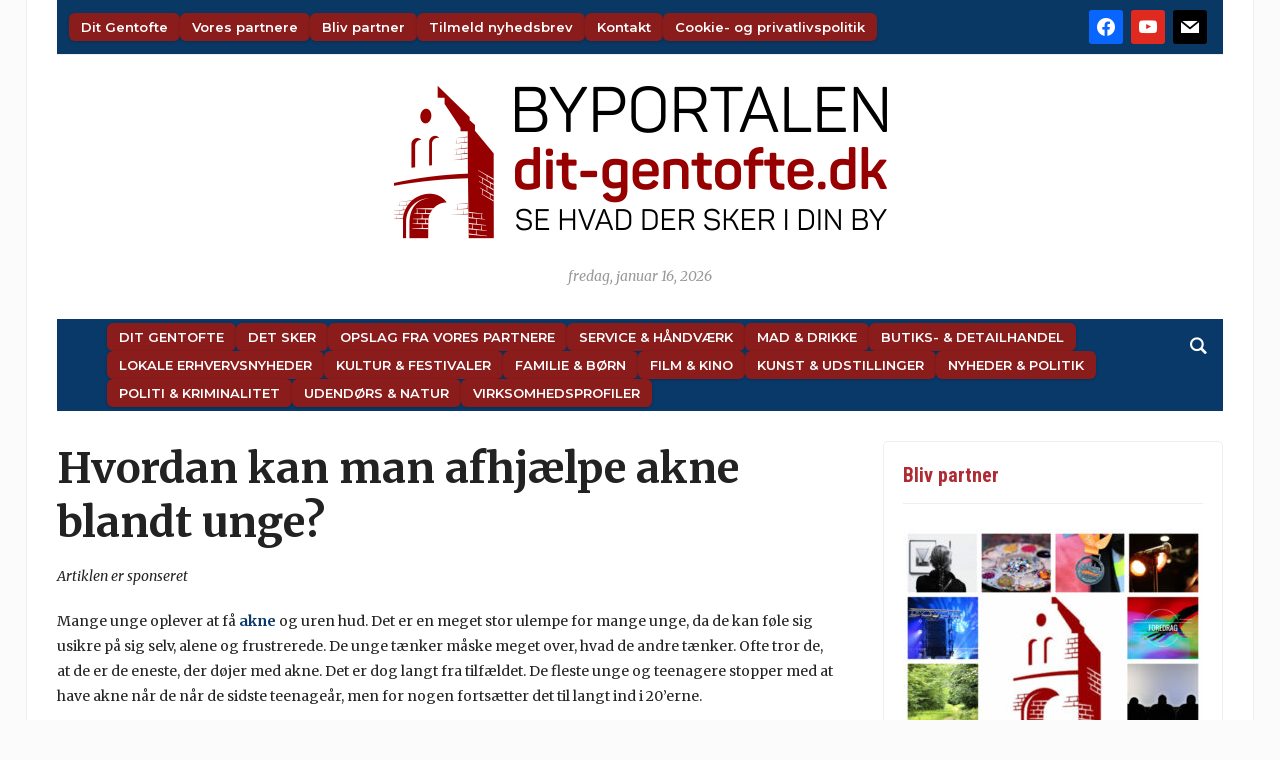

--- FILE ---
content_type: text/html; charset=UTF-8
request_url: https://dit-gentofte.dk/hvordan-kan-man-afhjaelpe-akne-blandt-unge/
body_size: 20004
content:
<!DOCTYPE html>
<html lang="da-DK">
<head>
	<meta charset="UTF-8">
	<meta name="viewport" content="width=device-width, initial-scale=1.0">
	<link rel="profile" href="http://gmpg.org/xfn/11">
	<link rel="pingback" href="https://dit-gentofte.dk/xmlrpc.php">

	<title>Hvordan kan man afhjælpe akne blandt unge? | Dit Gentofte</title>
<meta name='robots' content='max-image-preview:large' />
<link rel='dns-prefetch' href='//fonts.googleapis.com' />
<link rel='dns-prefetch' href='//fonts.gstatic.com' />
<link rel='dns-prefetch' href='//ajax.googleapis.com' />
<link rel='dns-prefetch' href='//apis.google.com' />
<link rel='dns-prefetch' href='//google-analytics.com' />
<link rel='dns-prefetch' href='//www.google-analytics.com' />
<link rel='dns-prefetch' href='//ssl.google-analytics.com' />
<link rel='dns-prefetch' href='//youtube.com' />
<link rel='dns-prefetch' href='//s.gravatar.com' />
<link rel='dns-prefetch' href='//hb.wpmucdn.com' />
<link href='//hb.wpmucdn.com' rel='preconnect' />
<link href='http://fonts.googleapis.com' rel='preconnect' />
<link href='//fonts.gstatic.com' crossorigin='' rel='preconnect' />
<link rel="alternate" type="application/rss+xml" title="Dit Gentofte &raquo; Feed" href="https://dit-gentofte.dk/feed/" />
<link rel="alternate" type="application/rss+xml" title="Dit Gentofte &raquo;-kommentar-feed" href="https://dit-gentofte.dk/comments/feed/" />
<link rel="alternate" title="oEmbed (JSON)" type="application/json+oembed" href="https://dit-gentofte.dk/wp-json/oembed/1.0/embed?url=https%3A%2F%2Fdit-gentofte.dk%2Fhvordan-kan-man-afhjaelpe-akne-blandt-unge%2F" />
<link rel="alternate" title="oEmbed (XML)" type="text/xml+oembed" href="https://dit-gentofte.dk/wp-json/oembed/1.0/embed?url=https%3A%2F%2Fdit-gentofte.dk%2Fhvordan-kan-man-afhjaelpe-akne-blandt-unge%2F&#038;format=xml" />
<style id='wp-img-auto-sizes-contain-inline-css' type='text/css'>
img:is([sizes=auto i],[sizes^="auto," i]){contain-intrinsic-size:3000px 1500px}
/*# sourceURL=wp-img-auto-sizes-contain-inline-css */
</style>
<link rel='stylesheet' id='pt-cv-public-style-css' href='https://hb.wpmucdn.com/dit-gentofte.dk/8ee530ce-d239-4f26-8607-37337a05ed0b.css' type='text/css' media='all' />
<style id='wp-block-library-inline-css' type='text/css'>
:root{--wp-block-synced-color:#7a00df;--wp-block-synced-color--rgb:122,0,223;--wp-bound-block-color:var(--wp-block-synced-color);--wp-editor-canvas-background:#ddd;--wp-admin-theme-color:#007cba;--wp-admin-theme-color--rgb:0,124,186;--wp-admin-theme-color-darker-10:#006ba1;--wp-admin-theme-color-darker-10--rgb:0,107,160.5;--wp-admin-theme-color-darker-20:#005a87;--wp-admin-theme-color-darker-20--rgb:0,90,135;--wp-admin-border-width-focus:2px}@media (min-resolution:192dpi){:root{--wp-admin-border-width-focus:1.5px}}.wp-element-button{cursor:pointer}:root .has-very-light-gray-background-color{background-color:#eee}:root .has-very-dark-gray-background-color{background-color:#313131}:root .has-very-light-gray-color{color:#eee}:root .has-very-dark-gray-color{color:#313131}:root .has-vivid-green-cyan-to-vivid-cyan-blue-gradient-background{background:linear-gradient(135deg,#00d084,#0693e3)}:root .has-purple-crush-gradient-background{background:linear-gradient(135deg,#34e2e4,#4721fb 50%,#ab1dfe)}:root .has-hazy-dawn-gradient-background{background:linear-gradient(135deg,#faaca8,#dad0ec)}:root .has-subdued-olive-gradient-background{background:linear-gradient(135deg,#fafae1,#67a671)}:root .has-atomic-cream-gradient-background{background:linear-gradient(135deg,#fdd79a,#004a59)}:root .has-nightshade-gradient-background{background:linear-gradient(135deg,#330968,#31cdcf)}:root .has-midnight-gradient-background{background:linear-gradient(135deg,#020381,#2874fc)}:root{--wp--preset--font-size--normal:16px;--wp--preset--font-size--huge:42px}.has-regular-font-size{font-size:1em}.has-larger-font-size{font-size:2.625em}.has-normal-font-size{font-size:var(--wp--preset--font-size--normal)}.has-huge-font-size{font-size:var(--wp--preset--font-size--huge)}.has-text-align-center{text-align:center}.has-text-align-left{text-align:left}.has-text-align-right{text-align:right}.has-fit-text{white-space:nowrap!important}#end-resizable-editor-section{display:none}.aligncenter{clear:both}.items-justified-left{justify-content:flex-start}.items-justified-center{justify-content:center}.items-justified-right{justify-content:flex-end}.items-justified-space-between{justify-content:space-between}.screen-reader-text{border:0;clip-path:inset(50%);height:1px;margin:-1px;overflow:hidden;padding:0;position:absolute;width:1px;word-wrap:normal!important}.screen-reader-text:focus{background-color:#ddd;clip-path:none;color:#444;display:block;font-size:1em;height:auto;left:5px;line-height:normal;padding:15px 23px 14px;text-decoration:none;top:5px;width:auto;z-index:100000}html :where(.has-border-color){border-style:solid}html :where([style*=border-top-color]){border-top-style:solid}html :where([style*=border-right-color]){border-right-style:solid}html :where([style*=border-bottom-color]){border-bottom-style:solid}html :where([style*=border-left-color]){border-left-style:solid}html :where([style*=border-width]){border-style:solid}html :where([style*=border-top-width]){border-top-style:solid}html :where([style*=border-right-width]){border-right-style:solid}html :where([style*=border-bottom-width]){border-bottom-style:solid}html :where([style*=border-left-width]){border-left-style:solid}html :where(img[class*=wp-image-]){height:auto;max-width:100%}:where(figure){margin:0 0 1em}html :where(.is-position-sticky){--wp-admin--admin-bar--position-offset:var(--wp-admin--admin-bar--height,0px)}@media screen and (max-width:600px){html :where(.is-position-sticky){--wp-admin--admin-bar--position-offset:0px}}

/*# sourceURL=wp-block-library-inline-css */
</style><style id='global-styles-inline-css' type='text/css'>
:root{--wp--preset--aspect-ratio--square: 1;--wp--preset--aspect-ratio--4-3: 4/3;--wp--preset--aspect-ratio--3-4: 3/4;--wp--preset--aspect-ratio--3-2: 3/2;--wp--preset--aspect-ratio--2-3: 2/3;--wp--preset--aspect-ratio--16-9: 16/9;--wp--preset--aspect-ratio--9-16: 9/16;--wp--preset--color--black: #000000;--wp--preset--color--cyan-bluish-gray: #abb8c3;--wp--preset--color--white: #ffffff;--wp--preset--color--pale-pink: #f78da7;--wp--preset--color--vivid-red: #cf2e2e;--wp--preset--color--luminous-vivid-orange: #ff6900;--wp--preset--color--luminous-vivid-amber: #fcb900;--wp--preset--color--light-green-cyan: #7bdcb5;--wp--preset--color--vivid-green-cyan: #00d084;--wp--preset--color--pale-cyan-blue: #8ed1fc;--wp--preset--color--vivid-cyan-blue: #0693e3;--wp--preset--color--vivid-purple: #9b51e0;--wp--preset--gradient--vivid-cyan-blue-to-vivid-purple: linear-gradient(135deg,rgb(6,147,227) 0%,rgb(155,81,224) 100%);--wp--preset--gradient--light-green-cyan-to-vivid-green-cyan: linear-gradient(135deg,rgb(122,220,180) 0%,rgb(0,208,130) 100%);--wp--preset--gradient--luminous-vivid-amber-to-luminous-vivid-orange: linear-gradient(135deg,rgb(252,185,0) 0%,rgb(255,105,0) 100%);--wp--preset--gradient--luminous-vivid-orange-to-vivid-red: linear-gradient(135deg,rgb(255,105,0) 0%,rgb(207,46,46) 100%);--wp--preset--gradient--very-light-gray-to-cyan-bluish-gray: linear-gradient(135deg,rgb(238,238,238) 0%,rgb(169,184,195) 100%);--wp--preset--gradient--cool-to-warm-spectrum: linear-gradient(135deg,rgb(74,234,220) 0%,rgb(151,120,209) 20%,rgb(207,42,186) 40%,rgb(238,44,130) 60%,rgb(251,105,98) 80%,rgb(254,248,76) 100%);--wp--preset--gradient--blush-light-purple: linear-gradient(135deg,rgb(255,206,236) 0%,rgb(152,150,240) 100%);--wp--preset--gradient--blush-bordeaux: linear-gradient(135deg,rgb(254,205,165) 0%,rgb(254,45,45) 50%,rgb(107,0,62) 100%);--wp--preset--gradient--luminous-dusk: linear-gradient(135deg,rgb(255,203,112) 0%,rgb(199,81,192) 50%,rgb(65,88,208) 100%);--wp--preset--gradient--pale-ocean: linear-gradient(135deg,rgb(255,245,203) 0%,rgb(182,227,212) 50%,rgb(51,167,181) 100%);--wp--preset--gradient--electric-grass: linear-gradient(135deg,rgb(202,248,128) 0%,rgb(113,206,126) 100%);--wp--preset--gradient--midnight: linear-gradient(135deg,rgb(2,3,129) 0%,rgb(40,116,252) 100%);--wp--preset--font-size--small: 13px;--wp--preset--font-size--medium: 20px;--wp--preset--font-size--large: 36px;--wp--preset--font-size--x-large: 42px;--wp--preset--spacing--20: 0.44rem;--wp--preset--spacing--30: 0.67rem;--wp--preset--spacing--40: 1rem;--wp--preset--spacing--50: 1.5rem;--wp--preset--spacing--60: 2.25rem;--wp--preset--spacing--70: 3.38rem;--wp--preset--spacing--80: 5.06rem;--wp--preset--shadow--natural: 6px 6px 9px rgba(0, 0, 0, 0.2);--wp--preset--shadow--deep: 12px 12px 50px rgba(0, 0, 0, 0.4);--wp--preset--shadow--sharp: 6px 6px 0px rgba(0, 0, 0, 0.2);--wp--preset--shadow--outlined: 6px 6px 0px -3px rgb(255, 255, 255), 6px 6px rgb(0, 0, 0);--wp--preset--shadow--crisp: 6px 6px 0px rgb(0, 0, 0);}:where(.is-layout-flex){gap: 0.5em;}:where(.is-layout-grid){gap: 0.5em;}body .is-layout-flex{display: flex;}.is-layout-flex{flex-wrap: wrap;align-items: center;}.is-layout-flex > :is(*, div){margin: 0;}body .is-layout-grid{display: grid;}.is-layout-grid > :is(*, div){margin: 0;}:where(.wp-block-columns.is-layout-flex){gap: 2em;}:where(.wp-block-columns.is-layout-grid){gap: 2em;}:where(.wp-block-post-template.is-layout-flex){gap: 1.25em;}:where(.wp-block-post-template.is-layout-grid){gap: 1.25em;}.has-black-color{color: var(--wp--preset--color--black) !important;}.has-cyan-bluish-gray-color{color: var(--wp--preset--color--cyan-bluish-gray) !important;}.has-white-color{color: var(--wp--preset--color--white) !important;}.has-pale-pink-color{color: var(--wp--preset--color--pale-pink) !important;}.has-vivid-red-color{color: var(--wp--preset--color--vivid-red) !important;}.has-luminous-vivid-orange-color{color: var(--wp--preset--color--luminous-vivid-orange) !important;}.has-luminous-vivid-amber-color{color: var(--wp--preset--color--luminous-vivid-amber) !important;}.has-light-green-cyan-color{color: var(--wp--preset--color--light-green-cyan) !important;}.has-vivid-green-cyan-color{color: var(--wp--preset--color--vivid-green-cyan) !important;}.has-pale-cyan-blue-color{color: var(--wp--preset--color--pale-cyan-blue) !important;}.has-vivid-cyan-blue-color{color: var(--wp--preset--color--vivid-cyan-blue) !important;}.has-vivid-purple-color{color: var(--wp--preset--color--vivid-purple) !important;}.has-black-background-color{background-color: var(--wp--preset--color--black) !important;}.has-cyan-bluish-gray-background-color{background-color: var(--wp--preset--color--cyan-bluish-gray) !important;}.has-white-background-color{background-color: var(--wp--preset--color--white) !important;}.has-pale-pink-background-color{background-color: var(--wp--preset--color--pale-pink) !important;}.has-vivid-red-background-color{background-color: var(--wp--preset--color--vivid-red) !important;}.has-luminous-vivid-orange-background-color{background-color: var(--wp--preset--color--luminous-vivid-orange) !important;}.has-luminous-vivid-amber-background-color{background-color: var(--wp--preset--color--luminous-vivid-amber) !important;}.has-light-green-cyan-background-color{background-color: var(--wp--preset--color--light-green-cyan) !important;}.has-vivid-green-cyan-background-color{background-color: var(--wp--preset--color--vivid-green-cyan) !important;}.has-pale-cyan-blue-background-color{background-color: var(--wp--preset--color--pale-cyan-blue) !important;}.has-vivid-cyan-blue-background-color{background-color: var(--wp--preset--color--vivid-cyan-blue) !important;}.has-vivid-purple-background-color{background-color: var(--wp--preset--color--vivid-purple) !important;}.has-black-border-color{border-color: var(--wp--preset--color--black) !important;}.has-cyan-bluish-gray-border-color{border-color: var(--wp--preset--color--cyan-bluish-gray) !important;}.has-white-border-color{border-color: var(--wp--preset--color--white) !important;}.has-pale-pink-border-color{border-color: var(--wp--preset--color--pale-pink) !important;}.has-vivid-red-border-color{border-color: var(--wp--preset--color--vivid-red) !important;}.has-luminous-vivid-orange-border-color{border-color: var(--wp--preset--color--luminous-vivid-orange) !important;}.has-luminous-vivid-amber-border-color{border-color: var(--wp--preset--color--luminous-vivid-amber) !important;}.has-light-green-cyan-border-color{border-color: var(--wp--preset--color--light-green-cyan) !important;}.has-vivid-green-cyan-border-color{border-color: var(--wp--preset--color--vivid-green-cyan) !important;}.has-pale-cyan-blue-border-color{border-color: var(--wp--preset--color--pale-cyan-blue) !important;}.has-vivid-cyan-blue-border-color{border-color: var(--wp--preset--color--vivid-cyan-blue) !important;}.has-vivid-purple-border-color{border-color: var(--wp--preset--color--vivid-purple) !important;}.has-vivid-cyan-blue-to-vivid-purple-gradient-background{background: var(--wp--preset--gradient--vivid-cyan-blue-to-vivid-purple) !important;}.has-light-green-cyan-to-vivid-green-cyan-gradient-background{background: var(--wp--preset--gradient--light-green-cyan-to-vivid-green-cyan) !important;}.has-luminous-vivid-amber-to-luminous-vivid-orange-gradient-background{background: var(--wp--preset--gradient--luminous-vivid-amber-to-luminous-vivid-orange) !important;}.has-luminous-vivid-orange-to-vivid-red-gradient-background{background: var(--wp--preset--gradient--luminous-vivid-orange-to-vivid-red) !important;}.has-very-light-gray-to-cyan-bluish-gray-gradient-background{background: var(--wp--preset--gradient--very-light-gray-to-cyan-bluish-gray) !important;}.has-cool-to-warm-spectrum-gradient-background{background: var(--wp--preset--gradient--cool-to-warm-spectrum) !important;}.has-blush-light-purple-gradient-background{background: var(--wp--preset--gradient--blush-light-purple) !important;}.has-blush-bordeaux-gradient-background{background: var(--wp--preset--gradient--blush-bordeaux) !important;}.has-luminous-dusk-gradient-background{background: var(--wp--preset--gradient--luminous-dusk) !important;}.has-pale-ocean-gradient-background{background: var(--wp--preset--gradient--pale-ocean) !important;}.has-electric-grass-gradient-background{background: var(--wp--preset--gradient--electric-grass) !important;}.has-midnight-gradient-background{background: var(--wp--preset--gradient--midnight) !important;}.has-small-font-size{font-size: var(--wp--preset--font-size--small) !important;}.has-medium-font-size{font-size: var(--wp--preset--font-size--medium) !important;}.has-large-font-size{font-size: var(--wp--preset--font-size--large) !important;}.has-x-large-font-size{font-size: var(--wp--preset--font-size--x-large) !important;}
/*# sourceURL=global-styles-inline-css */
</style>

<style id='classic-theme-styles-inline-css' type='text/css'>
/*! This file is auto-generated */
.wp-block-button__link{color:#fff;background-color:#32373c;border-radius:9999px;box-shadow:none;text-decoration:none;padding:calc(.667em + 2px) calc(1.333em + 2px);font-size:1.125em}.wp-block-file__button{background:#32373c;color:#fff;text-decoration:none}
/*# sourceURL=/wp-includes/css/classic-themes.min.css */
</style>
<link rel='stylesheet' id='cmplz-general-css' href='https://hb.wpmucdn.com/dit-gentofte.dk/3c895d41-072a-42ff-a48b-62e8b433d7c3.css' type='text/css' media='all' />
<link rel='stylesheet' id='zoom-theme-utils-css-css' href='https://hb.wpmucdn.com/dit-gentofte.dk/09df39d8-9fdb-4dcf-81bd-c7790c902ec6.css' type='text/css' media='all' />
<link rel='stylesheet' id='tribune-google-fonts-css' href='https://fonts.googleapis.com/css?family=Merriweather%3Aregular%2C700%2C700i%2Citalic%7CPlayfair+Display%3Aregular%2C700%7CMontserrat%3Aregular%2C500%2C600%7CRoboto+Condensed%3Aregular%2C700&#038;subset=latin&#038;display=swap&#038;ver=6.9' type='text/css' media='all' />
<link rel='stylesheet' id='tribune-style-css' href='https://hb.wpmucdn.com/dit-gentofte.dk/50f34f02-62ac-4c3c-8be6-0c4a022f756b.css' type='text/css' media='all' />
<link rel='stylesheet' id='media-queries-css' href='https://hb.wpmucdn.com/dit-gentofte.dk/17482654-a506-4106-918f-1e932dae33cb.css' type='text/css' media='all' />
<link rel='stylesheet' id='dashicons-css' href='https://hb.wpmucdn.com/dit-gentofte.dk/bd15d1e2-971b-4d17-965f-84df149d3b7a.css' type='text/css' media='all' />
<link rel='stylesheet' id='wpzoom-social-icons-socicon-css' href='https://hb.wpmucdn.com/dit-gentofte.dk/bf5281f1-0bc1-4556-98b3-ac4ed2322d2b.css' type='text/css' media='all' />
<link rel='stylesheet' id='wpzoom-social-icons-genericons-css' href='https://hb.wpmucdn.com/dit-gentofte.dk/7b17544d-147c-49e0-a120-5cf9922dc5ca.css' type='text/css' media='all' />
<link rel='stylesheet' id='wpzoom-social-icons-academicons-css' href='https://hb.wpmucdn.com/dit-gentofte.dk/bfaa53c4-f117-4904-91d3-00312735ace0.css' type='text/css' media='all' />
<link rel='stylesheet' id='wpzoom-social-icons-font-awesome-3-css' href='https://hb.wpmucdn.com/dit-gentofte.dk/d166219b-904b-45f4-8937-aa8335567e3d.css' type='text/css' media='all' />
<link rel='stylesheet' id='wphb-1-css' href='https://hb.wpmucdn.com/dit-gentofte.dk/62bce9d4-764a-4a09-a800-43f8a0c5c12f.css' type='text/css' media='all' />
<link rel='stylesheet' id='heateor_sss_frontend_css-css' href='https://hb.wpmucdn.com/dit-gentofte.dk/b4e09108-23f8-44d4-8eb4-1fbabb8838a0.css' type='text/css' media='all' />
<style id='heateor_sss_frontend_css-inline-css' type='text/css'>
.heateor_sss_button_instagram span.heateor_sss_svg,a.heateor_sss_instagram span.heateor_sss_svg{background:radial-gradient(circle at 30% 107%,#fdf497 0,#fdf497 5%,#fd5949 45%,#d6249f 60%,#285aeb 90%)}.heateor_sss_horizontal_sharing .heateor_sss_svg,.heateor_sss_standard_follow_icons_container .heateor_sss_svg{color:#fff;border-width:0px;border-style:solid;border-color:transparent}.heateor_sss_horizontal_sharing .heateorSssTCBackground{color:#666}.heateor_sss_horizontal_sharing span.heateor_sss_svg:hover,.heateor_sss_standard_follow_icons_container span.heateor_sss_svg:hover{border-color:transparent;}.heateor_sss_vertical_sharing span.heateor_sss_svg,.heateor_sss_floating_follow_icons_container span.heateor_sss_svg{color:#fff;border-width:0px;border-style:solid;border-color:transparent;}.heateor_sss_vertical_sharing .heateorSssTCBackground{color:#666;}.heateor_sss_vertical_sharing span.heateor_sss_svg:hover,.heateor_sss_floating_follow_icons_container span.heateor_sss_svg:hover{border-color:transparent;}@media screen and (max-width:783px) {.heateor_sss_vertical_sharing{display:none!important}}
/*# sourceURL=heateor_sss_frontend_css-inline-css */
</style>
<link rel='preload' as='font'  id='wpzoom-social-icons-font-academicons-woff2-css' href='https://dit-gentofte.dk/wp-content/plugins/social-icons-widget-by-wpzoom/assets/font/academicons.woff2?v=1.9.2'  type='font/woff2' crossorigin />
<link rel='preload' as='font'  id='wpzoom-social-icons-font-fontawesome-3-woff2-css' href='https://dit-gentofte.dk/wp-content/plugins/social-icons-widget-by-wpzoom/assets/font/fontawesome-webfont.woff2?v=4.7.0'  type='font/woff2' crossorigin />
<link rel='preload' as='font'  id='wpzoom-social-icons-font-genericons-woff-css' href='https://dit-gentofte.dk/wp-content/plugins/social-icons-widget-by-wpzoom/assets/font/Genericons.woff'  type='font/woff' crossorigin />
<link rel='preload' as='font'  id='wpzoom-social-icons-font-socicon-woff2-css' href='https://dit-gentofte.dk/wp-content/plugins/social-icons-widget-by-wpzoom/assets/font/socicon.woff2?v=4.5.4'  type='font/woff2' crossorigin />
<!--n2css--><!--n2js--><script type="text/javascript" src="https://hb.wpmucdn.com/dit-gentofte.dk/d3ae74af-1fdc-4c19-89ee-128c65465e58.js" id="jquery-core-js"></script>
<script type="text/javascript" src="https://hb.wpmucdn.com/dit-gentofte.dk/2ec9b566-54a8-465d-8a23-616592bd9596.js" id="jquery-migrate-js"></script>
<script type="text/javascript" id="beehive-gtm-frontend-header-js-after">
/* <![CDATA[ */
var dataLayer = [{"post_id":528445,"post_title":"Hvordan kan man afhjælpe akne blandt unge?","post_type":"page","post_date":"2022-04-20","post_author":"4","post_author_name":"signe","logged_in_status":"logged-out"}];
(function(w,d,s,l,i){w[l]=w[l]||[];w[l].push({'gtm.start':
			new Date().getTime(),event:'gtm.js'});var f=d.getElementsByTagName(s)[0],
			j=d.createElement(s),dl=l!='dataLayer'?'&l='+l:'';j.async=true;j.src=
			'https://www.googletagmanager.com/gtm.js?id='+i+dl;f.parentNode.insertBefore(j,f);
			})(window,document,'script','dataLayer','GTM-MLHVQXP5');
//# sourceURL=beehive-gtm-frontend-header-js-after
/* ]]> */
</script>
<link rel="https://api.w.org/" href="https://dit-gentofte.dk/wp-json/" /><link rel="alternate" title="JSON" type="application/json" href="https://dit-gentofte.dk/wp-json/wp/v2/pages/528445" /><link rel="EditURI" type="application/rsd+xml" title="RSD" href="https://dit-gentofte.dk/xmlrpc.php?rsd" />
<meta name="generator" content="WordPress 6.9" />
<link rel='shortlink' href='https://dit-gentofte.dk/?p=528445' />
<script type="text/javascript">
(function(url){
	if(/(?:Chrome\/26\.0\.1410\.63 Safari\/537\.31|WordfenceTestMonBot)/.test(navigator.userAgent)){ return; }
	var addEvent = function(evt, handler) {
		if (window.addEventListener) {
			document.addEventListener(evt, handler, false);
		} else if (window.attachEvent) {
			document.attachEvent('on' + evt, handler);
		}
	};
	var removeEvent = function(evt, handler) {
		if (window.removeEventListener) {
			document.removeEventListener(evt, handler, false);
		} else if (window.detachEvent) {
			document.detachEvent('on' + evt, handler);
		}
	};
	var evts = 'contextmenu dblclick drag dragend dragenter dragleave dragover dragstart drop keydown keypress keyup mousedown mousemove mouseout mouseover mouseup mousewheel scroll'.split(' ');
	var logHuman = function() {
		if (window.wfLogHumanRan) { return; }
		window.wfLogHumanRan = true;
		var wfscr = document.createElement('script');
		wfscr.type = 'text/javascript';
		wfscr.async = true;
		wfscr.src = url + '&r=' + Math.random();
		(document.getElementsByTagName('head')[0]||document.getElementsByTagName('body')[0]).appendChild(wfscr);
		for (var i = 0; i < evts.length; i++) {
			removeEvent(evts[i], logHuman);
		}
	};
	for (var i = 0; i < evts.length; i++) {
		addEvent(evts[i], logHuman);
	}
})('//dit-gentofte.dk/?wordfence_lh=1&hid=48F8C62C2EDF4DA0B556D968F885FF36');
</script><!-- WPZOOM Theme / Framework -->
<meta name="generator" content="Tribune 4.2.12" />
<meta name="generator" content="WPZOOM Framework 2.0.9" />

<!-- Begin Theme Custom CSS -->
<style type="text/css" id="tribune-custom-css">

@media screen and (min-width: 769px){body, .footer-widgets .column, .site-info{font-size:14px;}.navbar-brand h1 a, .navbar-brand h1{font-size:64px;}#slider #slidemain .slide_content h2, #slider #slidemain .slide_content h2 a{font-size:28px;}#slider #slidemain .slide_content p{font-size:14px;}#main .homepage-widgets h4 a{font-size:18px;}.widget h3.title{font-size:20px;}.entry-title, .entry-title a, .recent-posts .entry-title{font-size:22px;}.single h1.entry-title{font-size:42px;}.page h1.entry-title{font-size:42px;}}
@media screen and (max-width: 768px){body, .footer-widgets .column, .site-info{font-size:14px;}.navbar-brand h1 a, .navbar-brand h1{font-size:50px;}#slider #slidemain .slide_content h2, #slider #slidemain .slide_content h2 a{font-size:24px;}#slider #slidemain .slide_content p{font-size:14px;}#main .homepage-widgets h4 a{font-size:18px;}.widget h3.title{font-size:20px;}.entry-title, .entry-title a, .recent-posts .entry-title{font-size:18px;}.single h1.entry-title{font-size:28px;}.page h1.entry-title{font-size:28px;}}
@media screen and (max-width: 480px){body, .footer-widgets .column, .site-info{font-size:14px;}.navbar-brand h1 a, .navbar-brand h1{font-size:34px;}#slider #slidemain .slide_content h2, #slider #slidemain .slide_content h2 a{font-size:24px;}#slider #slidemain .slide_content p{font-size:14px;}#main .homepage-widgets h4 a{font-size:18px;}.widget h3.title{font-size:20px;}.entry-title, .entry-title a, .recent-posts .entry-title{font-size:18px;}.single h1.entry-title{font-size:28px;}.page h1.entry-title{font-size:28px;}}
</style>
<!-- End Theme Custom CSS -->
					<!-- Google Analytics tracking code output by Beehive Analytics Pro -->
						<script async src="https://www.googletagmanager.com/gtag/js?id=G-3W71YLYK6Y&l=beehiveDataLayer"></script>
		<script>
						window.beehiveDataLayer = window.beehiveDataLayer || [];
			function beehive_ga() {beehiveDataLayer.push(arguments);}
			beehive_ga('js', new Date())
						beehive_ga('config', 'G-3W71YLYK6Y', {
				'anonymize_ip': true,
				'allow_google_signals': false,
			})
					</script>
		<!-- SEO meta tags powered by SmartCrawl https://wpmudev.com/project/smartcrawl-wordpress-seo/ -->
<link rel="canonical" href="https://dit-gentofte.dk/hvordan-kan-man-afhjaelpe-akne-blandt-unge/" />
<meta name="description" content="Artiklen er sponseret Mange unge oplever at få akne og uren hud. Det er en meget stor ulempe for mange unge, da de kan føle sig usikre på sig selv, alene og ..." />
<script type="application/ld+json">{"@context":"https:\/\/schema.org","@graph":[{"@type":"Organization","@id":"https:\/\/dit-gentofte.dk\/#schema-publishing-organization","url":"https:\/\/dit-gentofte.dk","name":"Dit Gentofte"},{"@type":"WebSite","@id":"https:\/\/dit-gentofte.dk\/#schema-website","url":"https:\/\/dit-gentofte.dk","name":"Dit Gentofte","encoding":"UTF-8","potentialAction":{"@type":"SearchAction","target":"https:\/\/dit-gentofte.dk\/search\/{search_term_string}\/","query-input":"required name=search_term_string"}},{"@type":"BreadcrumbList","@id":"https:\/\/dit-gentofte.dk\/hvordan-kan-man-afhjaelpe-akne-blandt-unge?page&pagename=hvordan-kan-man-afhjaelpe-akne-blandt-unge\/#breadcrumb","itemListElement":[{"@type":"ListItem","position":1,"name":"Home","item":"https:\/\/dit-gentofte.dk"},{"@type":"ListItem","position":2,"name":"Hvordan kan man afhj\u00e6lpe akne blandt unge?"}]},{"@type":"Person","@id":"https:\/\/dit-gentofte.dk\/author\/signe\/#schema-author","name":"signe","url":"https:\/\/dit-gentofte.dk\/author\/signe\/"},{"@type":"WebPage","@id":"https:\/\/dit-gentofte.dk\/hvordan-kan-man-afhjaelpe-akne-blandt-unge\/#schema-webpage","isPartOf":{"@id":"https:\/\/dit-gentofte.dk\/#schema-website"},"publisher":{"@id":"https:\/\/dit-gentofte.dk\/#schema-publishing-organization"},"url":"https:\/\/dit-gentofte.dk\/hvordan-kan-man-afhjaelpe-akne-blandt-unge\/"},{"@type":"Article","mainEntityOfPage":{"@id":"https:\/\/dit-gentofte.dk\/hvordan-kan-man-afhjaelpe-akne-blandt-unge\/#schema-webpage"},"author":{"@id":"https:\/\/dit-gentofte.dk\/author\/signe\/#schema-author"},"publisher":{"@id":"https:\/\/dit-gentofte.dk\/#schema-publishing-organization"},"dateModified":"2022-04-20T15:25:59","datePublished":"2022-04-20T15:25:59","headline":"Hvordan kan man afhj\u00e6lpe akne blandt unge? | Dit Gentofte","description":"Artiklen er sponseret Mange unge oplever at f\u00e5 akne og uren hud. Det er en meget stor ulempe for mange unge, da de kan f\u00f8le sig usikre p\u00e5 sig selv, alene og ...","name":"Hvordan kan man afhj\u00e6lpe akne blandt unge?","image":{"@type":"ImageObject","@id":"https:\/\/dit-gentofte.dk\/hvordan-kan-man-afhjaelpe-akne-blandt-unge\/#schema-article-image","url":"https:\/\/dit-gentofte.dk\/wp-content\/uploads\/2022\/04\/dit-gentofte.dk-apopro.dk-20-04-2022-scaled.jpg","height":1669,"width":2500,"caption":"PR-foto"},"thumbnailUrl":"https:\/\/dit-gentofte.dk\/wp-content\/uploads\/2022\/04\/dit-gentofte.dk-apopro.dk-20-04-2022-scaled.jpg"}]}</script>
<meta property="og:type" content="article" />
<meta property="og:url" content="https://dit-gentofte.dk/hvordan-kan-man-afhjaelpe-akne-blandt-unge/" />
<meta property="og:title" content="Hvordan kan man afhjælpe akne blandt unge? | Dit Gentofte" />
<meta property="og:description" content="Artiklen er sponseret Mange unge oplever at få akne og uren hud. Det er en meget stor ulempe for mange unge, da de kan føle sig usikre på sig selv, alene og ..." />
<meta property="og:image" content="https://dit-gentofte.dk/wp-content/uploads/2022/04/dit-gentofte.dk-apopro.dk-20-04-2022-scaled.jpg" />
<meta property="og:image:width" content="2500" />
<meta property="og:image:height" content="1669" />
<meta property="article:published_time" content="2022-04-20T15:25:59" />
<meta property="article:author" content="signe" />
<meta name="twitter:card" content="summary_large_image" />
<meta name="twitter:title" content="Hvordan kan man afhjælpe akne blandt unge? | Dit Gentofte" />
<meta name="twitter:description" content="Artiklen er sponseret Mange unge oplever at få akne og uren hud. Det er en meget stor ulempe for mange unge, da de kan føle sig usikre på sig selv, alene og ..." />
<meta name="twitter:image" content="https://dit-gentofte.dk/wp-content/uploads/2022/04/dit-gentofte.dk-apopro.dk-20-04-2022-scaled.jpg" />
<!-- /SEO -->
<link rel="icon" href="https://dit-gentofte.dk/wp-content/uploads/2018/08/cropped-ByPortalerneFavicon-1-32x32.png" sizes="32x32" />
<link rel="icon" href="https://dit-gentofte.dk/wp-content/uploads/2018/08/cropped-ByPortalerneFavicon-1-192x192.png" sizes="192x192" />
<link rel="apple-touch-icon" href="https://dit-gentofte.dk/wp-content/uploads/2018/08/cropped-ByPortalerneFavicon-1-180x180.png" />
<meta name="msapplication-TileImage" content="https://dit-gentofte.dk/wp-content/uploads/2018/08/cropped-ByPortalerneFavicon-1-270x270.png" />
		<style type="text/css" id="wp-custom-css">
			/* → Fælles variabler for nem tilpasning pr. portal */
:root {
  --post-thumb-width: 240px;
  --spacing-small: 0.5em;
  --spacing-medium: 1.2em;

  --meta-font-size: 0.9rem;
  --meta-color-date: #555;
  --meta-color-excerpt: #666;

  --nav-bg: #8b1c1c;
  --nav-hover-bg: #a72a2a;
  --nav-text-color: #fff;
  --nav-font-size: 13px;
  --nav-font-weight: 600;
  --nav-border-radius: 6px;
  --nav-padding: 6px 12px;
  --nav-gap-rows: 6px;
  --nav-gap-cols: 12px;
}

/* 1) UL-reset: Fjern prikker foran lister globalt */
ul {
  list-style: none;
  margin: 0;
  padding: 0;
}

/* 2) Post-thumbnail & titel */
.post-thumb img.attachment-featured-cat {
  width: var(--post-thumb-width);
  height: auto;
  display: block;
  margin-bottom: var(--spacing-small);
}
.post-thumb + h3,
.post-thumb + h3 a {
  font-size: 1.1rem;
  line-height: 1.3;
  font-weight: 600;
  margin: 0.3em 0 0.2em;
}

/* 3) Meta (dato & uddrag) */
.featured-date,
.post-excerpt {
  font-size: var(--meta-font-size);
}
.featured-date { color: var(--meta-color-date); }
.post-excerpt { color: var(--meta-color-excerpt); }

/* 4) Luft mellem liste-elementer */
li {
  margin-bottom: var(--spacing-medium);
}

/* 5) Navigation – fælles regler */
.main-navbar .navbar-nav,
#menu-topmenu-1 {
  display: flex;
  flex-wrap: wrap;           /* #menu-topmenu-1 override for nowrap: nedenfor */
  gap: var(--nav-gap-rows) var(--nav-gap-cols);
  margin: 0;
  padding: 4px 0;
  align-items: center;
  justify-content: flex-start;
  list-style: none;
}

/* Top-menu kræver altid én linje */
#menu-topmenu-1 {
  flex-wrap: nowrap;
}

/* 6) Nav-element & link */
.main-navbar .navbar-nav > li,
#menu-topmenu-1 > li {
  margin: 0;
  padding: 0;
  display: flex;
  align-items: center;
}
.main-navbar .navbar-nav > li > a,
#menu-topmenu-1 > li > a {
  display: inline-block;
  font-size: var(--nav-font-size);
  font-weight: var(--nav-font-weight);
  line-height: 1.3;
  padding: var(--nav-padding);
  color: var(--nav-text-color);
  background: var(--nav-bg);
  border-radius: var(--nav-border-radius);
  text-align: center;
  white-space: nowrap;
  box-shadow: 0 1px 3px rgba(0, 0, 0, 0.2);
  transition: background 0.2s ease, transform 0.1s ease;
}
.main-navbar .navbar-nav > li > a:hover,
#menu-topmenu-1 > li > a:hover {
  background: var(--nav-hover-bg);
  transform: scale(1.03);
}

/* 7) Responsivt: Centrer nav ved small screens */
@media (max-width: 768px) {
  .main-navbar .navbar-nav,
  #menu-topmenu-1 {
    justify-content: center;
    gap: 8px 10px;
  }
  .main-navbar .navbar-nav > li > a,
  #menu-topmenu-1 > li > a {
    font-size: 14px;
    padding: 8px 14px;
  }
}

/* 8) Øverste navbar-layout */
.top-navbar {
  background-color: #0a3864;
  display: flex;
  align-items: center;
  justify-content: space-between;
  padding: 6px 12px;
  width: 100%;
  flex-wrap: nowrap;
}
#navbar-top {
  flex: 1 1 auto;
  display: flex;
  order: 1;
}
.header_social {
  display: flex;
  align-items: center;
  gap: 6px;
  order: 2;
  flex-shrink: 0;
}
.header_social .title {
  display: none;
}
.zoom-social-icons-list {
  display: flex;
  gap: 6px;
  margin: 0;
  padding: 0;
}
		</style>
		
	
<link rel='stylesheet' id='mailpoet_public-css' href='https://hb.wpmucdn.com/dit-gentofte.dk/bbf257c1-c0bb-43a3-a0d2-92c56e8323ac.css' type='text/css' media='all' />
<link rel="preload" as="style" href="https://fonts.googleapis.com/css?family=Abril+FatFace%3A400%2C400i%2C700%2C700i%7CAlegreya%3A400%2C400i%2C700%2C700i%7CAlegreya+Sans%3A400%2C400i%2C700%2C700i%7CAmatic+SC%3A400%2C400i%2C700%2C700i%7CAnonymous+Pro%3A400%2C400i%2C700%2C700i%7CArchitects+Daughter%3A400%2C400i%2C700%2C700i%7CArchivo%3A400%2C400i%2C700%2C700i%7CArchivo+Narrow%3A400%2C400i%2C700%2C700i%7CAsap%3A400%2C400i%2C700%2C700i%7CBarlow%3A400%2C400i%2C700%2C700i%7CBioRhyme%3A400%2C400i%2C700%2C700i%7CBonbon%3A400%2C400i%2C700%2C700i%7CCabin%3A400%2C400i%2C700%2C700i%7CCairo%3A400%2C400i%2C700%2C700i%7CCardo%3A400%2C400i%2C700%2C700i%7CChivo%3A400%2C400i%2C700%2C700i%7CConcert+One%3A400%2C400i%2C700%2C700i%7CCormorant%3A400%2C400i%2C700%2C700i%7CCrimson+Text%3A400%2C400i%2C700%2C700i%7CEczar%3A400%2C400i%2C700%2C700i%7CExo+2%3A400%2C400i%2C700%2C700i%7CFira+Sans%3A400%2C400i%2C700%2C700i%7CFjalla+One%3A400%2C400i%2C700%2C700i%7CFrank+Ruhl+Libre%3A400%2C400i%2C700%2C700i%7CGreat+Vibes%3A400%2C400i%2C700%2C700i&#038;ver=6.9" /><link rel='stylesheet' id='mailpoet_custom_fonts_0-css' href='https://fonts.googleapis.com/css?family=Abril+FatFace%3A400%2C400i%2C700%2C700i%7CAlegreya%3A400%2C400i%2C700%2C700i%7CAlegreya+Sans%3A400%2C400i%2C700%2C700i%7CAmatic+SC%3A400%2C400i%2C700%2C700i%7CAnonymous+Pro%3A400%2C400i%2C700%2C700i%7CArchitects+Daughter%3A400%2C400i%2C700%2C700i%7CArchivo%3A400%2C400i%2C700%2C700i%7CArchivo+Narrow%3A400%2C400i%2C700%2C700i%7CAsap%3A400%2C400i%2C700%2C700i%7CBarlow%3A400%2C400i%2C700%2C700i%7CBioRhyme%3A400%2C400i%2C700%2C700i%7CBonbon%3A400%2C400i%2C700%2C700i%7CCabin%3A400%2C400i%2C700%2C700i%7CCairo%3A400%2C400i%2C700%2C700i%7CCardo%3A400%2C400i%2C700%2C700i%7CChivo%3A400%2C400i%2C700%2C700i%7CConcert+One%3A400%2C400i%2C700%2C700i%7CCormorant%3A400%2C400i%2C700%2C700i%7CCrimson+Text%3A400%2C400i%2C700%2C700i%7CEczar%3A400%2C400i%2C700%2C700i%7CExo+2%3A400%2C400i%2C700%2C700i%7CFira+Sans%3A400%2C400i%2C700%2C700i%7CFjalla+One%3A400%2C400i%2C700%2C700i%7CFrank+Ruhl+Libre%3A400%2C400i%2C700%2C700i%7CGreat+Vibes%3A400%2C400i%2C700%2C700i&#038;ver=6.9' type='text/css' media='print' onload='this.media=&#34;all&#34;' />
<link rel="preload" as="style" href="https://fonts.googleapis.com/css?family=Heebo%3A400%2C400i%2C700%2C700i%7CIBM+Plex%3A400%2C400i%2C700%2C700i%7CInconsolata%3A400%2C400i%2C700%2C700i%7CIndie+Flower%3A400%2C400i%2C700%2C700i%7CInknut+Antiqua%3A400%2C400i%2C700%2C700i%7CInter%3A400%2C400i%2C700%2C700i%7CKarla%3A400%2C400i%2C700%2C700i%7CLibre+Baskerville%3A400%2C400i%2C700%2C700i%7CLibre+Franklin%3A400%2C400i%2C700%2C700i%7CMontserrat%3A400%2C400i%2C700%2C700i%7CNeuton%3A400%2C400i%2C700%2C700i%7CNotable%3A400%2C400i%2C700%2C700i%7CNothing+You+Could+Do%3A400%2C400i%2C700%2C700i%7CNoto+Sans%3A400%2C400i%2C700%2C700i%7CNunito%3A400%2C400i%2C700%2C700i%7COld+Standard+TT%3A400%2C400i%2C700%2C700i%7COxygen%3A400%2C400i%2C700%2C700i%7CPacifico%3A400%2C400i%2C700%2C700i%7CPoppins%3A400%2C400i%2C700%2C700i%7CProza+Libre%3A400%2C400i%2C700%2C700i%7CPT+Sans%3A400%2C400i%2C700%2C700i%7CPT+Serif%3A400%2C400i%2C700%2C700i%7CRakkas%3A400%2C400i%2C700%2C700i%7CReenie+Beanie%3A400%2C400i%2C700%2C700i%7CRoboto+Slab%3A400%2C400i%2C700%2C700i&#038;ver=6.9" /><link rel='stylesheet' id='mailpoet_custom_fonts_1-css' href='https://fonts.googleapis.com/css?family=Heebo%3A400%2C400i%2C700%2C700i%7CIBM+Plex%3A400%2C400i%2C700%2C700i%7CInconsolata%3A400%2C400i%2C700%2C700i%7CIndie+Flower%3A400%2C400i%2C700%2C700i%7CInknut+Antiqua%3A400%2C400i%2C700%2C700i%7CInter%3A400%2C400i%2C700%2C700i%7CKarla%3A400%2C400i%2C700%2C700i%7CLibre+Baskerville%3A400%2C400i%2C700%2C700i%7CLibre+Franklin%3A400%2C400i%2C700%2C700i%7CMontserrat%3A400%2C400i%2C700%2C700i%7CNeuton%3A400%2C400i%2C700%2C700i%7CNotable%3A400%2C400i%2C700%2C700i%7CNothing+You+Could+Do%3A400%2C400i%2C700%2C700i%7CNoto+Sans%3A400%2C400i%2C700%2C700i%7CNunito%3A400%2C400i%2C700%2C700i%7COld+Standard+TT%3A400%2C400i%2C700%2C700i%7COxygen%3A400%2C400i%2C700%2C700i%7CPacifico%3A400%2C400i%2C700%2C700i%7CPoppins%3A400%2C400i%2C700%2C700i%7CProza+Libre%3A400%2C400i%2C700%2C700i%7CPT+Sans%3A400%2C400i%2C700%2C700i%7CPT+Serif%3A400%2C400i%2C700%2C700i%7CRakkas%3A400%2C400i%2C700%2C700i%7CReenie+Beanie%3A400%2C400i%2C700%2C700i%7CRoboto+Slab%3A400%2C400i%2C700%2C700i&#038;ver=6.9' type='text/css' media='print' onload='this.media=&#34;all&#34;' />
<link rel="preload" as="style" href="https://fonts.googleapis.com/css?family=Ropa+Sans%3A400%2C400i%2C700%2C700i%7CRubik%3A400%2C400i%2C700%2C700i%7CShadows+Into+Light%3A400%2C400i%2C700%2C700i%7CSpace+Mono%3A400%2C400i%2C700%2C700i%7CSpectral%3A400%2C400i%2C700%2C700i%7CSue+Ellen+Francisco%3A400%2C400i%2C700%2C700i%7CTitillium+Web%3A400%2C400i%2C700%2C700i%7CUbuntu%3A400%2C400i%2C700%2C700i%7CVarela%3A400%2C400i%2C700%2C700i%7CVollkorn%3A400%2C400i%2C700%2C700i%7CWork+Sans%3A400%2C400i%2C700%2C700i%7CYatra+One%3A400%2C400i%2C700%2C700i&#038;ver=6.9" /><link rel='stylesheet' id='mailpoet_custom_fonts_2-css' href='https://fonts.googleapis.com/css?family=Ropa+Sans%3A400%2C400i%2C700%2C700i%7CRubik%3A400%2C400i%2C700%2C700i%7CShadows+Into+Light%3A400%2C400i%2C700%2C700i%7CSpace+Mono%3A400%2C400i%2C700%2C700i%7CSpectral%3A400%2C400i%2C700%2C700i%7CSue+Ellen+Francisco%3A400%2C400i%2C700%2C700i%7CTitillium+Web%3A400%2C400i%2C700%2C700i%7CUbuntu%3A400%2C400i%2C700%2C700i%7CVarela%3A400%2C400i%2C700%2C700i%7CVollkorn%3A400%2C400i%2C700%2C700i%7CWork+Sans%3A400%2C400i%2C700%2C700i%7CYatra+One%3A400%2C400i%2C700%2C700i&#038;ver=6.9' type='text/css' media='print' onload='this.media=&#34;all&#34;' />
</head>
<body class="wp-singular page-template-default page page-id-528445 wp-custom-logo wp-theme-tribune">
		<noscript>
			<iframe src="https://www.googletagmanager.com/ns.html?id=GTM-MLHVQXP5" height="0" width="0" style="display:none;visibility:hidden"></iframe>
		</noscript>
		
<div class="site-wrap">

	<div class="page-wrap">

		<header id="header">

			<nav class="navbar" role="navigation">

				<nav class="top-navbar" role="navigation">


					<div class="header_social">
						<div id="zoom-social-icons-widget-4" class="widget zoom-social-icons-widget"><h3 class="title">Social Icons</h3>
		
<ul class="zoom-social-icons-list zoom-social-icons-list--with-canvas zoom-social-icons-list--rounded zoom-social-icons-list--no-labels">

		
				<li class="zoom-social_icons-list__item">
		<a class="zoom-social_icons-list__link" href="https://www.facebook.com/byportalengentofte" target="_blank" title="Følg os på Facebook" >
									
						<span class="screen-reader-text">facebook</span>
			
						<span class="zoom-social_icons-list-span social-icon socicon socicon-facebook" data-hover-rule="background-color" data-hover-color="#0866FF" style="background-color : #0866FF; font-size: 18px; padding:8px" ></span>
			
					</a>
	</li>

	
				<li class="zoom-social_icons-list__item">
		<a class="zoom-social_icons-list__link" href="https://www.youtube.com/channel/UCtiag8GdxIwX9BCphT7HSTg" target="_blank" title="Byportalernes videoer" >
									
						<span class="screen-reader-text">youtube</span>
			
						<span class="zoom-social_icons-list-span social-icon socicon socicon-youtube" data-hover-rule="background-color" data-hover-color="#e02a20" style="background-color : #e02a20; font-size: 18px; padding:8px" ></span>
			
					</a>
	</li>

	
				<li class="zoom-social_icons-list__item">
		<a class="zoom-social_icons-list__link" href="mailto:redaktion@dit-gentofte.dk" target="_blank" title="Send redaktionen en mail" >
									
						<span class="screen-reader-text">mail</span>
			
						<span class="zoom-social_icons-list-span social-icon socicon socicon-mail" data-hover-rule="background-color" data-hover-color="#000000" style="background-color : #000000; font-size: 18px; padding:8px" ></span>
			
					</a>
	</li>

	
</ul>

		<div class="clear"></div></div>					</div>


					<div class="navbar-header">
						
							<a class="navbar-toggle" href="#menu-top-slide">
								<span class="icon-bar"></span>
								<span class="icon-bar"></span>
								<span class="icon-bar"></span>
							</a>


							<div id="menu-top-slide" class="menu-topmenu-container"><ul id="menu-topmenu" class="menu"><li id="menu-item-8541" class="menu-item menu-item-type-custom menu-item-object-custom menu-item-home menu-item-8541"><a href="https://dit-gentofte.dk">Dit Gentofte</a></li>
<li id="menu-item-12214" class="menu-item menu-item-type-post_type menu-item-object-page menu-item-12214"><a href="https://dit-gentofte.dk/vores-partnere/">Vores partnere</a></li>
<li id="menu-item-67" class="menu-item menu-item-type-post_type menu-item-object-page menu-item-67"><a href="https://dit-gentofte.dk/bliv-partner/">Bliv partner</a></li>
<li id="menu-item-66" class="menu-item menu-item-type-post_type menu-item-object-page menu-item-66"><a href="https://dit-gentofte.dk/tilmeld-nyhedsbrev/">Tilmeld nyhedsbrev</a></li>
<li id="menu-item-65" class="menu-item menu-item-type-post_type menu-item-object-page menu-item-65"><a href="https://dit-gentofte.dk/kontakt/">Kontakt</a></li>
<li id="menu-item-64" class="menu-item menu-item-type-post_type menu-item-object-page menu-item-privacy-policy menu-item-64"><a rel="privacy-policy" href="https://dit-gentofte.dk/privatlivspolitik/">Cookie- og privatlivspolitik</a></li>
</ul></div>
					</div>

					<div id="navbar-top">

						<div class="menu-topmenu-container"><ul id="menu-topmenu-1" class="nav navbar-nav dropdown sf-menu"><li class="menu-item menu-item-type-custom menu-item-object-custom menu-item-home menu-item-8541"><a href="https://dit-gentofte.dk">Dit Gentofte</a></li>
<li class="menu-item menu-item-type-post_type menu-item-object-page menu-item-12214"><a href="https://dit-gentofte.dk/vores-partnere/">Vores partnere</a></li>
<li class="menu-item menu-item-type-post_type menu-item-object-page menu-item-67"><a href="https://dit-gentofte.dk/bliv-partner/">Bliv partner</a></li>
<li class="menu-item menu-item-type-post_type menu-item-object-page menu-item-66"><a href="https://dit-gentofte.dk/tilmeld-nyhedsbrev/">Tilmeld nyhedsbrev</a></li>
<li class="menu-item menu-item-type-post_type menu-item-object-page menu-item-65"><a href="https://dit-gentofte.dk/kontakt/">Kontakt</a></li>
<li class="menu-item menu-item-type-post_type menu-item-object-page menu-item-privacy-policy menu-item-64"><a rel="privacy-policy" href="https://dit-gentofte.dk/privatlivspolitik/">Cookie- og privatlivspolitik</a></li>
</ul></div>					</div><!-- #navbar-top -->


				</nav><!-- .navbar -->

				<div class="clear"></div>

			</nav><!-- .navbar -->


			<div id="header-inner">


				<div class="navbar-brand">
					<a href="https://dit-gentofte.dk/" class="custom-logo-link" rel="home" itemprop="url"><img width="494" height="154" src="https://dit-gentofte.dk/wp-content/uploads/2024/10/cropped-gentofte-L.png" class="custom-logo no-lazyload no-lazy a3-notlazy" alt="Dit Gentofte" itemprop="logo" decoding="async" fetchpriority="high" srcset="https://dit-gentofte.dk/wp-content/uploads/2024/10/cropped-gentofte-L.png 494w, https://dit-gentofte.dk/wp-content/uploads/2024/10/cropped-gentofte-L-300x94.png 300w, https://dit-gentofte.dk/wp-content/uploads/2024/10/cropped-gentofte-L-431x134.png 431w" sizes="(max-width: 494px) 100vw, 494px" /></a>					<span class="tagline"></span>
					<span class="header_date">fredag, januar 16, 2026</span>
				</div><!-- .navbar-brand -->


				
				<div class="clear"></div>

			</div><!-- /#header-inner -->


			<nav class="navbar" role="navigation">

				<nav class="main-navbar" role="navigation">

					<div id="sb-search" class="sb-search">
						<form method="get" id="searchform" action="https://dit-gentofte.dk/">
	<input type="search" class="sb-search-input" placeholder="Enter your keywords..."  name="s" id="s" />
    <input type="submit" id="searchsubmit" class="sb-search-submit" value="Search" />
    <span class="sb-icon-search"></span>
</form>					</div>


					<div class="navbar-header">
						
							<a class="navbar-toggle" href="#menu-main-slide">
                                <span class="toggle-bars">
                                    <span class="icon-bar"></span>
                                    <span class="icon-bar"></span>
                                    <span class="icon-bar"></span>
                                </span>
								<span class="toggle-text">Menu</span>
							</a>


							<div id="menu-main-slide" class="menu-hovedmenu-container"><ul id="menu-hovedmenu" class="menu"><li id="menu-item-605041" class="menu-item menu-item-type-custom menu-item-object-custom menu-item-home menu-item-605041"><a href="https://dit-gentofte.dk">Dit Gentofte</a></li>
<li id="menu-item-577102" class="menu-item menu-item-type-post_type menu-item-object-page menu-item-577102"><a href="https://dit-gentofte.dk/kultunaut/">Det sker</a></li>
<li id="menu-item-605020" class="menu-item menu-item-type-taxonomy menu-item-object-category menu-item-605020"><a href="https://dit-gentofte.dk/category/opslag-fra-vores-partnere/">Opslag fra vores partnere</a></li>
<li id="menu-item-605032" class="menu-item menu-item-type-taxonomy menu-item-object-category menu-item-605032"><a href="https://dit-gentofte.dk/category/service-haandvaerk/">Service &amp; Håndværk</a></li>
<li id="menu-item-605022" class="menu-item menu-item-type-taxonomy menu-item-object-category menu-item-605022"><a href="https://dit-gentofte.dk/category/mad-drikke/">Mad &amp; Drikke</a></li>
<li id="menu-item-605024" class="menu-item menu-item-type-taxonomy menu-item-object-category menu-item-605024"><a href="https://dit-gentofte.dk/category/butiks-detailhandel/">Butiks- &amp; Detailhandel</a></li>
<li id="menu-item-605028" class="menu-item menu-item-type-taxonomy menu-item-object-category menu-item-605028"><a href="https://dit-gentofte.dk/category/lokale-erhvervsnyheder/">Lokale Erhvervsnyheder</a></li>
<li id="menu-item-605021" class="menu-item menu-item-type-taxonomy menu-item-object-category menu-item-605021"><a href="https://dit-gentofte.dk/category/kultur-festivaler/">Kultur &amp; Festivaler</a></li>
<li id="menu-item-605025" class="menu-item menu-item-type-taxonomy menu-item-object-category menu-item-605025"><a href="https://dit-gentofte.dk/category/familie-boern/">Familie &amp; Børn</a></li>
<li id="menu-item-605026" class="menu-item menu-item-type-taxonomy menu-item-object-category menu-item-605026"><a href="https://dit-gentofte.dk/category/film-kino/">Film &amp; Kino</a></li>
<li id="menu-item-605027" class="menu-item menu-item-type-taxonomy menu-item-object-category menu-item-605027"><a href="https://dit-gentofte.dk/category/kunst-udstillinger/">Kunst &amp; Udstillinger</a></li>
<li id="menu-item-605029" class="menu-item menu-item-type-taxonomy menu-item-object-category menu-item-605029"><a href="https://dit-gentofte.dk/category/nyheder-politik/">Nyheder &amp; Politik</a></li>
<li id="menu-item-605031" class="menu-item menu-item-type-taxonomy menu-item-object-category menu-item-605031"><a href="https://dit-gentofte.dk/category/politi-kriminalitet/">Politi &amp; Kriminalitet</a></li>
<li id="menu-item-605034" class="menu-item menu-item-type-taxonomy menu-item-object-category menu-item-605034"><a href="https://dit-gentofte.dk/category/udendoers-natur/">Udendørs &amp; Natur</a></li>
<li id="menu-item-605035" class="menu-item menu-item-type-taxonomy menu-item-object-category menu-item-605035"><a href="https://dit-gentofte.dk/category/virksomhedsprofiler/">Virksomhedsprofiler</a></li>
</ul></div>
					</div>

					<div id="navbar-main">

						<div class="menu-hovedmenu-container"><ul id="menu-hovedmenu-1" class="nav navbar-nav dropdown sf-menu"><li class="menu-item menu-item-type-custom menu-item-object-custom menu-item-home menu-item-605041"><a href="https://dit-gentofte.dk">Dit Gentofte</a></li>
<li class="menu-item menu-item-type-post_type menu-item-object-page menu-item-577102"><a href="https://dit-gentofte.dk/kultunaut/">Det sker</a></li>
<li class="menu-item menu-item-type-taxonomy menu-item-object-category menu-item-605020"><a href="https://dit-gentofte.dk/category/opslag-fra-vores-partnere/">Opslag fra vores partnere</a></li>
<li class="menu-item menu-item-type-taxonomy menu-item-object-category menu-item-605032"><a href="https://dit-gentofte.dk/category/service-haandvaerk/">Service &amp; Håndværk</a></li>
<li class="menu-item menu-item-type-taxonomy menu-item-object-category menu-item-605022"><a href="https://dit-gentofte.dk/category/mad-drikke/">Mad &amp; Drikke</a></li>
<li class="menu-item menu-item-type-taxonomy menu-item-object-category menu-item-605024"><a href="https://dit-gentofte.dk/category/butiks-detailhandel/">Butiks- &amp; Detailhandel</a></li>
<li class="menu-item menu-item-type-taxonomy menu-item-object-category menu-item-605028"><a href="https://dit-gentofte.dk/category/lokale-erhvervsnyheder/">Lokale Erhvervsnyheder</a></li>
<li class="menu-item menu-item-type-taxonomy menu-item-object-category menu-item-605021"><a href="https://dit-gentofte.dk/category/kultur-festivaler/">Kultur &amp; Festivaler</a></li>
<li class="menu-item menu-item-type-taxonomy menu-item-object-category menu-item-605025"><a href="https://dit-gentofte.dk/category/familie-boern/">Familie &amp; Børn</a></li>
<li class="menu-item menu-item-type-taxonomy menu-item-object-category menu-item-605026"><a href="https://dit-gentofte.dk/category/film-kino/">Film &amp; Kino</a></li>
<li class="menu-item menu-item-type-taxonomy menu-item-object-category menu-item-605027"><a href="https://dit-gentofte.dk/category/kunst-udstillinger/">Kunst &amp; Udstillinger</a></li>
<li class="menu-item menu-item-type-taxonomy menu-item-object-category menu-item-605029"><a href="https://dit-gentofte.dk/category/nyheder-politik/">Nyheder &amp; Politik</a></li>
<li class="menu-item menu-item-type-taxonomy menu-item-object-category menu-item-605031"><a href="https://dit-gentofte.dk/category/politi-kriminalitet/">Politi &amp; Kriminalitet</a></li>
<li class="menu-item menu-item-type-taxonomy menu-item-object-category menu-item-605034"><a href="https://dit-gentofte.dk/category/udendoers-natur/">Udendørs &amp; Natur</a></li>
<li class="menu-item menu-item-type-taxonomy menu-item-object-category menu-item-605035"><a href="https://dit-gentofte.dk/category/virksomhedsprofiler/">Virksomhedsprofiler</a></li>
</ul></div>
					</div><!-- #navbar-main -->

					<div class="clear"></div>

				</nav><!-- .main-navbar -->

			</nav><!-- .navbar -->

			<div class="clear"></div>

		</header><!-- /#header -->
    <main id="main" class="site-main" role="main">

        
            <div class="content-area">

                
<article id="post-528445" class="post-528445 page type-page status-publish has-post-thumbnail">

    <header class="entry-header">

        <h1 class="entry-title">Hvordan kan man afhjælpe akne blandt unge?</h1>
        
    </header><!-- .entry-header -->


    <div class="entry-content">
        <p><em>Artiklen er sponseret</em></p>
<p>Mange unge oplever at få <a href="https://apopro.dk/categories/midler-mod-akne">akne</a> og uren hud. Det er en meget stor ulempe for mange unge, da de kan føle sig usikre på sig selv, alene og frustrerede. De unge tænker måske meget over, hvad de andre tænker. Ofte tror de, at de er de eneste, der døjer med akne. Det er dog langt fra tilfældet. De fleste unge og teenagere stopper med at have akne når de når de sidste teenageår, men for nogen fortsætter det til langt ind i 20’erne.</p>
<p><strong>Tips mod uren hud</strong><br />
Der findes en række ting, man selv kan gøre, hvis man lider af akne og/ eller uren hud. Det er bl.a. vigtigt at holde sin hud ren. Det gør man bedst ved at vaske sit ansigt morgen og aften, i sæbe der ikke indeholder parfume, da det kan forårsage rødme og hudirritationer. Derudover bør man skifte sit pudebetræk relativt ofte, da det samler fedt fra huden og fra håret, når man sover om natten. Afhængigt af hvor slemt det er, kan man spørge sin læge eller evt. en hudlæge, der kan hjælpe én videre. Blandt unge mennesker kan det være forbundet med forhøjet livskvalitet, hvis de får styr på deres akne.</p>
<p><strong>Generelle hudplejetips</strong><br />
Huden bør vi passe lige så meget på, som vi passer på resten af vores krop. Det er f.eks. vigtigt at drikke nok vand, da vores hud kan komme til at se mat og træt ud, hvis vi er dehydrerede. Derudover er det vigtigt at beskytte sig mod solen. De fleste tænker ikke over, hvor vigtigt det egentlig er at bruge solbeskyttende produkter. Det kan være både solcreme og makeup med SPF. De færreste tænker over at aflæse UV-indekset inden de går udenfor, men hvis man vil gøre sig selv og sin hud en meget stor tjeneste, så bør man begynde at bruge solcreme.</p>
<figure id="attachment_528446" aria-describedby="caption-attachment-528446" style="width: 690px" class="wp-caption alignnone"><img decoding="async" class="wp-image-528446 size-large" src="https://dit-gentofte.dk/wp-content/uploads/2022/04/dit-gentofte.dk-apopro.dk-20-04-2022-1024x684.jpg" alt="" width="690" height="461" srcset="https://dit-gentofte.dk/wp-content/uploads/2022/04/dit-gentofte.dk-apopro.dk-20-04-2022-1024x684.jpg 1024w, https://dit-gentofte.dk/wp-content/uploads/2022/04/dit-gentofte.dk-apopro.dk-20-04-2022-300x200.jpg 300w, https://dit-gentofte.dk/wp-content/uploads/2022/04/dit-gentofte.dk-apopro.dk-20-04-2022-768x513.jpg 768w" sizes="(max-width: 690px) 100vw, 690px" /><figcaption id="caption-attachment-528446" class="wp-caption-text">Der findes en række ting, man selv kan gøre, hvis man lider af akne og/ eller uren hud. PR-foto</figcaption></figure>
      <div class="awac-wrapper"><div class="awac widget mailpoet_form-2">
  
      <h4 class="widget-title">Tilmeld dig vores nyhedsbrev</h4>
  
  <div class="
    mailpoet_form_popup_overlay
      "></div>
  <div
    id="mailpoet_form_2"
    class="
      mailpoet_form
      mailpoet_form_widget
      mailpoet_form_position_
      mailpoet_form_animation_
    "
      >

    <style type="text/css">
     #mailpoet_form_2 .mailpoet_form {  }
#mailpoet_form_2 .mailpoet_paragraph { line-height: 20px; }
#mailpoet_form_2 .mailpoet_segment_label, #mailpoet_form_2 .mailpoet_text_label, #mailpoet_form_2 .mailpoet_textarea_label, #mailpoet_form_2 .mailpoet_select_label, #mailpoet_form_2 .mailpoet_radio_label, #mailpoet_form_2 .mailpoet_checkbox_label, #mailpoet_form_2 .mailpoet_list_label, #mailpoet_form_2 .mailpoet_date_label { display: block; font-weight: bold; }
#mailpoet_form_2 .mailpoet_text, #mailpoet_form_2 .mailpoet_textarea, #mailpoet_form_2 .mailpoet_select, #mailpoet_form_2 .mailpoet_date_month, #mailpoet_form_2 .mailpoet_date_day, #mailpoet_form_2 .mailpoet_date_year, #mailpoet_form_2 .mailpoet_date { display: block; }
#mailpoet_form_2 .mailpoet_text, #mailpoet_form_2 .mailpoet_textarea { width: 200px; }
#mailpoet_form_2 .mailpoet_checkbox {  }
#mailpoet_form_2 .mailpoet_submit input {  }
#mailpoet_form_2 .mailpoet_divider {  }
#mailpoet_form_2 .mailpoet_message {  }
#mailpoet_form_2 .mailpoet_validate_success { font-weight: 600; color: #468847; }
#mailpoet_form_2 .mailpoet_validate_error { color: #b94a48; }
#mailpoet_form_2 .mailpoet_form_loading { width: 30px; text-align: center; line-height: normal; }
#mailpoet_form_2 .mailpoet_form_loading > span { width: 5px; height: 5px; background-color: #5b5b5b; }#mailpoet_form_2{;}#mailpoet_form_2 .mailpoet_message {margin: 0; padding: 0 20px;}#mailpoet_form_2 .mailpoet_paragraph.last {margin-bottom: 0} @media (max-width: 500px) {#mailpoet_form_2 {background-image: none;}} @media (min-width: 500px) {#mailpoet_form_2 .last .mailpoet_paragraph:last-child {margin-bottom: 0}}  @media (max-width: 500px) {#mailpoet_form_2 .mailpoet_form_column:last-child .mailpoet_paragraph:last-child {margin-bottom: 0}} 
    </style>

    <form
      target="_self"
      method="post"
      action="https://dit-gentofte.dk/wp-admin/admin-post.php?action=mailpoet_subscription_form"
      class="mailpoet_form mailpoet_form_form mailpoet_form_widget"
      novalidate
      data-delay=""
      data-exit-intent-enabled=""
      data-font-family=""
      data-cookie-expiration-time=""
    >
      <input type="hidden" name="data[form_id]" value="2" />
      <input type="hidden" name="token" value="32031bb32c" />
      <input type="hidden" name="api_version" value="v1" />
      <input type="hidden" name="endpoint" value="subscribers" />
      <input type="hidden" name="mailpoet_method" value="subscribe" />

      <label class="mailpoet_hp_email_label" style="display: none !important;">Lad venligst dette felt stå tomt. <input type="email" name="data[email]"/></label><div class="mailpoet_paragraph "><input type="email" autocomplete="email" class="mailpoet_text" id="form_email_2" name="data[form_field_OTcxM2JlY2M1MTNlX2VtYWls]" title="E-mail for nyhedsbrev" value="" data-automation-id="form_email"  placeholder="E-mail for nyhedsbrev *" aria-label="E-mail for nyhedsbrev *" data-parsley-errors-container=".mailpoet_error_1aszc" data-parsley-required="true" required aria-required="true" data-parsley-minlength="6" data-parsley-maxlength="150" data-parsley-type-message="Denne værdi burde være en valid e-mail." data-parsley-required-message="Dette felt er krævet"/><span class="mailpoet_error_1aszc"></span></div>
<div class="mailpoet_paragraph "><input type="submit" class="mailpoet_submit" value="Tilmeld!" data-automation-id="subscribe-submit-button" style="border-color:transparent;" /><span class="mailpoet_form_loading"><span class="mailpoet_bounce1"></span><span class="mailpoet_bounce2"></span><span class="mailpoet_bounce3"></span></span></div>

      <div class="mailpoet_message">
        <p class="mailpoet_validate_success"
                style="display:none;"
                >Tjek din indbakke eller spam mappe for at bekræfte din tilmelding.
        </p>
        <p class="mailpoet_validate_error"
                style="display:none;"
                >        </p>
      </div>
    </form>

      </div>

      </div></div>
  <div class='heateorSssClear'></div><div  class='heateor_sss_sharing_container heateor_sss_horizontal_sharing' data-heateor-sss-href='https://dit-gentofte.dk/hvordan-kan-man-afhjaelpe-akne-blandt-unge/'><div class='heateor_sss_sharing_title' style="font-weight:bold" >Del på sociale medier</div><div class="heateor_sss_sharing_ul"><a aria-label="Facebook" class="heateor_sss_facebook" href="https://www.facebook.com/sharer/sharer.php?u=https%3A%2F%2Fdit-gentofte.dk%2Fhvordan-kan-man-afhjaelpe-akne-blandt-unge%2F" title="Facebook" rel="nofollow noopener" target="_blank" style="font-size:32px!important;box-shadow:none;display:inline-block;vertical-align:middle"><span class="heateor_sss_svg" style="background-color:#0765FE;width:35px;height:35px;border-radius:999px;display:inline-block;opacity:1;float:left;font-size:32px;box-shadow:none;display:inline-block;font-size:16px;padding:0 4px;vertical-align:middle;background-repeat:repeat;overflow:hidden;padding:0;cursor:pointer;box-sizing:content-box"><svg style="display:block;border-radius:999px;" focusable="false" aria-hidden="true" xmlns="http://www.w3.org/2000/svg" width="100%" height="100%" viewBox="0 0 32 32"><path fill="#fff" d="M28 16c0-6.627-5.373-12-12-12S4 9.373 4 16c0 5.628 3.875 10.35 9.101 11.647v-7.98h-2.474V16H13.1v-1.58c0-4.085 1.849-5.978 5.859-5.978.76 0 2.072.15 2.608.298v3.325c-.283-.03-.775-.045-1.386-.045-1.967 0-2.728.745-2.728 2.683V16h3.92l-.673 3.667h-3.247v8.245C23.395 27.195 28 22.135 28 16Z"></path></svg></span></a><a aria-label="Twitter" class="heateor_sss_button_twitter" href="https://twitter.com/intent/tweet?text=Hvordan%20kan%20man%20afhj%C3%A6lpe%20akne%20blandt%20unge%3F&url=https%3A%2F%2Fdit-gentofte.dk%2Fhvordan-kan-man-afhjaelpe-akne-blandt-unge%2F" title="Twitter" rel="nofollow noopener" target="_blank" style="font-size:32px!important;box-shadow:none;display:inline-block;vertical-align:middle"><span class="heateor_sss_svg heateor_sss_s__default heateor_sss_s_twitter" style="background-color:#55acee;width:35px;height:35px;border-radius:999px;display:inline-block;opacity:1;float:left;font-size:32px;box-shadow:none;display:inline-block;font-size:16px;padding:0 4px;vertical-align:middle;background-repeat:repeat;overflow:hidden;padding:0;cursor:pointer;box-sizing:content-box"><svg style="display:block;border-radius:999px;" focusable="false" aria-hidden="true" xmlns="http://www.w3.org/2000/svg" width="100%" height="100%" viewBox="-4 -4 39 39"><path d="M28 8.557a9.913 9.913 0 0 1-2.828.775 4.93 4.93 0 0 0 2.166-2.725 9.738 9.738 0 0 1-3.13 1.194 4.92 4.92 0 0 0-3.593-1.55 4.924 4.924 0 0 0-4.794 6.049c-4.09-.21-7.72-2.17-10.15-5.15a4.942 4.942 0 0 0-.665 2.477c0 1.71.87 3.214 2.19 4.1a4.968 4.968 0 0 1-2.23-.616v.06c0 2.39 1.7 4.38 3.952 4.83-.414.115-.85.174-1.297.174-.318 0-.626-.03-.928-.086a4.935 4.935 0 0 0 4.6 3.42 9.893 9.893 0 0 1-6.114 2.107c-.398 0-.79-.023-1.175-.068a13.953 13.953 0 0 0 7.55 2.213c9.056 0 14.01-7.507 14.01-14.013 0-.213-.005-.426-.015-.637.96-.695 1.795-1.56 2.455-2.55z" fill="#fff"></path></svg></span></a><a aria-label="Linkedin" class="heateor_sss_button_linkedin" href="https://www.linkedin.com/sharing/share-offsite/?url=https%3A%2F%2Fdit-gentofte.dk%2Fhvordan-kan-man-afhjaelpe-akne-blandt-unge%2F" title="Linkedin" rel="nofollow noopener" target="_blank" style="font-size:32px!important;box-shadow:none;display:inline-block;vertical-align:middle"><span class="heateor_sss_svg heateor_sss_s__default heateor_sss_s_linkedin" style="background-color:#0077b5;width:35px;height:35px;border-radius:999px;display:inline-block;opacity:1;float:left;font-size:32px;box-shadow:none;display:inline-block;font-size:16px;padding:0 4px;vertical-align:middle;background-repeat:repeat;overflow:hidden;padding:0;cursor:pointer;box-sizing:content-box"><svg style="display:block;border-radius:999px;" focusable="false" aria-hidden="true" xmlns="http://www.w3.org/2000/svg" width="100%" height="100%" viewBox="0 0 32 32"><path d="M6.227 12.61h4.19v13.48h-4.19V12.61zm2.095-6.7a2.43 2.43 0 0 1 0 4.86c-1.344 0-2.428-1.09-2.428-2.43s1.084-2.43 2.428-2.43m4.72 6.7h4.02v1.84h.058c.56-1.058 1.927-2.176 3.965-2.176 4.238 0 5.02 2.792 5.02 6.42v7.395h-4.183v-6.56c0-1.564-.03-3.574-2.178-3.574-2.18 0-2.514 1.7-2.514 3.46v6.668h-4.187V12.61z" fill="#fff"></path></svg></span></a><a aria-label="Pinterest" class="heateor_sss_button_pinterest" href="https://dit-gentofte.dk/hvordan-kan-man-afhjaelpe-akne-blandt-unge/" onclick="event.preventDefault();javascript:void( (function() {var e=document.createElement('script' );e.setAttribute('type','text/javascript' );e.setAttribute('charset','UTF-8' );e.setAttribute('src','//assets.pinterest.com/js/pinmarklet.js?r='+Math.random()*99999999);document.body.appendChild(e)})());" title="Pinterest" rel="noopener" style="font-size:32px!important;box-shadow:none;display:inline-block;vertical-align:middle"><span class="heateor_sss_svg heateor_sss_s__default heateor_sss_s_pinterest" style="background-color:#cc2329;width:35px;height:35px;border-radius:999px;display:inline-block;opacity:1;float:left;font-size:32px;box-shadow:none;display:inline-block;font-size:16px;padding:0 4px;vertical-align:middle;background-repeat:repeat;overflow:hidden;padding:0;cursor:pointer;box-sizing:content-box"><svg style="display:block;border-radius:999px;" focusable="false" aria-hidden="true" xmlns="http://www.w3.org/2000/svg" width="100%" height="100%" viewBox="-2 -2 35 35"><path fill="#fff" d="M16.539 4.5c-6.277 0-9.442 4.5-9.442 8.253 0 2.272.86 4.293 2.705 5.046.303.125.574.005.662-.33.061-.231.205-.816.27-1.06.088-.331.053-.447-.191-.736-.532-.627-.873-1.439-.873-2.591 0-3.338 2.498-6.327 6.505-6.327 3.548 0 5.497 2.168 5.497 5.062 0 3.81-1.686 7.025-4.188 7.025-1.382 0-2.416-1.142-2.085-2.545.397-1.674 1.166-3.48 1.166-4.689 0-1.081-.581-1.983-1.782-1.983-1.413 0-2.548 1.462-2.548 3.419 0 1.247.421 2.091.421 2.091l-1.699 7.199c-.505 2.137-.076 4.755-.039 5.019.021.158.223.196.314.077.13-.17 1.813-2.247 2.384-4.324.162-.587.929-3.631.929-3.631.46.876 1.801 1.646 3.227 1.646 4.247 0 7.128-3.871 7.128-9.053.003-3.918-3.317-7.568-8.361-7.568z"/></svg></span></a><a aria-label="MeWe" class="heateor_sss_MeWe" href="https://mewe.com/share?link=https%3A%2F%2Fdit-gentofte.dk%2Fhvordan-kan-man-afhjaelpe-akne-blandt-unge%2F" title="MeWe" rel="nofollow noopener" target="_blank" style="font-size:32px!important;box-shadow:none;display:inline-block;vertical-align:middle"><span class="heateor_sss_svg" style="background-color:#007da1;width:35px;height:35px;border-radius:999px;display:inline-block;opacity:1;float:left;font-size:32px;box-shadow:none;display:inline-block;font-size:16px;padding:0 4px;vertical-align:middle;background-repeat:repeat;overflow:hidden;padding:0;cursor:pointer;box-sizing:content-box"><svg focusable="false" aria-hidden="true" xmlns="http://www.w3.org/2000/svg" width="100%" height="100%" viewBox="-4 -3 38 38"><g fill="#fff"><path d="M9.636 10.427a1.22 1.22 0 1 1-2.44 0 1.22 1.22 0 1 1 2.44 0zM15.574 10.431a1.22 1.22 0 0 1-2.438 0 1.22 1.22 0 1 1 2.438 0zM22.592 10.431a1.221 1.221 0 1 1-2.443 0 1.221 1.221 0 0 1 2.443 0zM29.605 10.431a1.221 1.221 0 1 1-2.442 0 1.221 1.221 0 0 1 2.442 0zM3.605 13.772c0-.471.374-.859.859-.859h.18c.374 0 .624.194.789.457l2.935 4.597 2.95-4.611c.18-.291.43-.443.774-.443h.18c.485 0 .859.387.859.859v8.113a.843.843 0 0 1-.859.845.857.857 0 0 1-.845-.845V16.07l-2.366 3.559c-.18.276-.402.443-.72.443-.304 0-.526-.167-.706-.443l-2.354-3.53V21.9c0 .471-.374.83-.845.83a.815.815 0 0 1-.83-.83v-8.128h-.001zM14.396 14.055a.9.9 0 0 1-.069-.333c0-.471.402-.83.872-.83.415 0 .735.263.845.624l2.23 6.66 2.187-6.632c.139-.402.428-.678.859-.678h.124c.428 0 .735.278.859.678l2.187 6.632 2.23-6.675c.126-.346.415-.609.83-.609.457 0 .845.361.845.817a.96.96 0 0 1-.083.346l-2.867 8.032c-.152.43-.471.706-.887.706h-.165c-.415 0-.721-.263-.872-.706l-2.161-6.328-2.16 6.328c-.152.443-.47.706-.887.706h-.165c-.415 0-.72-.263-.887-.706l-2.865-8.032z"></path></g></svg></span></a><a aria-label="Instagram" class="heateor_sss_button_instagram" href="https://www.instagram.com/" title="Instagram" rel="nofollow noopener" target="_blank" style="font-size:32px!important;box-shadow:none;display:inline-block;vertical-align:middle"><span class="heateor_sss_svg" style="background-color:#53beee;width:35px;height:35px;border-radius:999px;display:inline-block;opacity:1;float:left;font-size:32px;box-shadow:none;display:inline-block;font-size:16px;padding:0 4px;vertical-align:middle;background-repeat:repeat;overflow:hidden;padding:0;cursor:pointer;box-sizing:content-box"><svg style="display:block;border-radius:999px;" version="1.1" viewBox="-10 -10 148 148" width="100%" height="100%" xml:space="preserve" xmlns="http://www.w3.org/2000/svg" xmlns:xlink="http://www.w3.org/1999/xlink"><g><g><path d="M86,112H42c-14.336,0-26-11.663-26-26V42c0-14.337,11.664-26,26-26h44c14.337,0,26,11.663,26,26v44 C112,100.337,100.337,112,86,112z M42,24c-9.925,0-18,8.074-18,18v44c0,9.925,8.075,18,18,18h44c9.926,0,18-8.075,18-18V42 c0-9.926-8.074-18-18-18H42z" fill="#fff"></path></g><g><path d="M64,88c-13.234,0-24-10.767-24-24c0-13.234,10.766-24,24-24s24,10.766,24,24C88,77.233,77.234,88,64,88z M64,48c-8.822,0-16,7.178-16,16s7.178,16,16,16c8.822,0,16-7.178,16-16S72.822,48,64,48z" fill="#fff"></path></g><g><circle cx="89.5" cy="38.5" fill="#fff" r="5.5"></circle></g></g></svg></span></a><a class="heateor_sss_more" aria-label="More" title="More" rel="nofollow noopener" style="font-size: 32px!important;border:0;box-shadow:none;display:inline-block!important;font-size:16px;padding:0 4px;vertical-align: middle;display:inline;" href="https://dit-gentofte.dk/hvordan-kan-man-afhjaelpe-akne-blandt-unge/" onclick="event.preventDefault()"><span class="heateor_sss_svg" style="background-color:#ee8e2d;width:35px;height:35px;border-radius:999px;display:inline-block!important;opacity:1;float:left;font-size:32px!important;box-shadow:none;display:inline-block;font-size:16px;padding:0 4px;vertical-align:middle;display:inline;background-repeat:repeat;overflow:hidden;padding:0;cursor:pointer;box-sizing:content-box;" onclick="heateorSssMoreSharingPopup(this, 'https://dit-gentofte.dk/hvordan-kan-man-afhjaelpe-akne-blandt-unge/', 'Hvordan%20kan%20man%20afhj%C3%A6lpe%20akne%20blandt%20unge%3F', '' )"><svg xmlns="http://www.w3.org/2000/svg" xmlns:xlink="http://www.w3.org/1999/xlink" viewBox="-.3 0 32 32" version="1.1" width="100%" height="100%" style="display:block;border-radius:999px;" xml:space="preserve"><g><path fill="#fff" d="M18 14V8h-4v6H8v4h6v6h4v-6h6v-4h-6z" fill-rule="evenodd"></path></g></svg></span></a></div><div class="heateorSssClear"></div></div><div class='heateorSssClear'></div>            </div><!-- .entry-content -->

</article><!-- #post -->
                
            </div>

        
    </main><!-- #main -->

    <section id="sidebar">

	<div id="black-studio-tinymce-2" class="widget widget_black_studio_tinymce"><h3 class="title">Bliv partner</h3><div class="textwidget"><p><img class="alignnone size-medium wp-image-565879" src="https://dit-gentofte.dk/wp-content/uploads/2023/10/Kalender-Byportalen-jan-23-abw-1024x887-300x260.jpg" alt="" width="300" height="260" /></p>
<p>Opslag på byportalen er sponseret af <a href="https://dit-gentofte.dk/vores-partnere/">vores partnere</a>. Se priser og partnerfordele <a href="http://dit-gentofte.dk/bliv-partner/">her</a>.</p>
</div></div><div id="black-studio-tinymce-8" class="widget widget_black_studio_tinymce"><h3 class="title">Velkommen til byportalen</h3><div class="textwidget"><p>Opslag på byportalen er sponseret af <a href="https://dit-gentofte.dk/vores-partnere/">vores partnere.</a></p>
<p>Send dit opslag til redaktion@dit-gentofte.dk</p>
</div></div><div id="text-3" class="widget widget_text">			<div class="textwidget"><p><a href="https://www.gentoftela.dk/"><img loading="lazy" decoding="async" src="https://dit-gentofte.dk/wp-content/uploads/2025/09/la.jpg" alt="" width="300" height="271" class="alignnone size-full wp-image-610415" /></p>
<p></a><br />
<a href="https://dit-gentofte.dk/oplevelser/galerie-knud-grothe/"><img loading="lazy" decoding="async" class="alignnone wp-image-16933" src="https://dit-gentofte.dk/wp-content/uploads/2017/08/20170712_163009-e1699611683777-1024x428.jpg" alt="" width="300" height="125" srcset="https://dit-gentofte.dk/wp-content/uploads/2017/08/20170712_163009-e1699611683777-1024x428.jpg 1024w, https://dit-gentofte.dk/wp-content/uploads/2017/08/20170712_163009-e1699611683777-300x125.jpg 300w, https://dit-gentofte.dk/wp-content/uploads/2017/08/20170712_163009-e1699611683777-768x321.jpg 768w, https://dit-gentofte.dk/wp-content/uploads/2017/08/20170712_163009-e1699611683777-1536x642.jpg 1536w, https://dit-gentofte.dk/wp-content/uploads/2017/08/20170712_163009-e1699611683777-2048x856.jpg 2048w, https://dit-gentofte.dk/wp-content/uploads/2017/08/20170712_163009-e1699611683777-1320x552.jpg 1320w" sizes="auto, (max-width: 300px) 100vw, 300px" /></a></p>
<p><a href="https://dit-gentofte.dk/butikker/delikatesser/chaya/"><img loading="lazy" decoding="async" class="alignnone size-medium wp-image-291030" src="https://dit-gentofte.dk/wp-content/uploads/2021/02/Chaya2021-300x168.png" alt="" width="300" height="168" srcset="https://dit-gentofte.dk/wp-content/uploads/2021/02/Chaya2021-300x168.png 300w, https://dit-gentofte.dk/wp-content/uploads/2021/02/Chaya2021.png 596w" sizes="auto, (max-width: 300px) 100vw, 300px" /></a></p>
<p><a href="https://dit-gentofte.dk/butikker/holte-vinlager/"><img loading="lazy" decoding="async" class="alignnone wp-image-541529 size-full" src="https://dit-gentofte.dk/wp-content/uploads/2022/10/Holte-Vinlager-Logo.png" alt="" width="300" height="266" /></a></p>
<p>&nbsp;</p>
</div>
		</div><div id="text-2" class="widget widget_text"><h3 class="title">Vores byer</h3>			<div class="textwidget"><ul>
<li><a href="https://dit-frederiksberg.dk/">Dit Frederiksberg</a></li>
<li><a href="https://dit-gentofte.dk/">Dit Gentofte</a></li>
<li><a href="https://dit-hedensted.dk/">Dit Hedensted</a></li>
<li><a href="https://dit-helsingoer.dk/">Dit Helsingør</a></li>
<li><a href="https://dit-holbaek.dk/">Dit Holbæk</a></li>
<li><a href="https://dit-holstebro.dk/">Dit Holstebro</a></li>
<li><a href="https://dit-kalundborg.dk/">Dit Kalundborg</a></li>
<li><a href="https://dit-korsoer.dk/">Dit Korsør</a></li>
<li><a href="https://dit-koege.dk/">Dit Køge</a></li>
<li><a href="https://dit-lyngby.dk/">Dit Lyngby</a></li>
<li><a href="https://dit-naestved.dk/">Dit Næstved</a></li>
<li><a href="https://dit-noerrebro.dk/">Dit Nørrebro</a></li>
<li><a href="https://www.dit-nykoebingf.dk/">Dit Nykøbing Falster</a></li>
<li><a href="https://www.dit-nykoebings.dk/">Dit Nykøbing Sjælland</a></li>
<li><a href="https://dit-odense.dk/">Dit Odense</a></li>
<li><a href="https://dit-ringsted.dk/">Dit Ringsted</a></li>
<li><a href="https://dit-roskilde.dk/">Dit Roskilde</a></li>
<li><a href="https://dit-slagelse.dk/">Dit Slagelse</a></li>
<li><a href="https://dit-soroe.dk/">Dit Sorø</a></li>
<li><a href="https://dit-vejle.dk/">Dit Vejle</a></li>
<li><a href="https://www.dit-vesterbro.dk/">Dit Vesterbro</a></li>
<li><a href="https://www.dit-vordingborg.dk/">Dit Vordingborg</a></li>
</ul>
<p>&nbsp;</p>
<p>&nbsp;</p>
</div>
		</div>
</section> <!-- /#sidebar -->

	<div class="clear"></div>

	

</div> <!-- /.page-wrap -->

<div class="clear"></div>

<div id="footer">

	<div class="footer-logo">

	    <h2><a href="https://dit-gentofte.dk" title="">Dit Gentofte</a></h2>

	</div>


    
	<div class="clear"></div>

	<div class="footer-info">
        <span class="copyright">Copyright &copy; 2026 Dit Gentofte</span>
		<span><br>Opslag er sponseret af vores partnere. Vi tager forbehold for programændringer, aflysninger og trykfejl i kalenderen - tjek tid og sted hos arrangøren.<br>Byportalerne.dk ApS // <a href="mailto:redaktion@dit-gentofte.dk">redaktion@dit-gentofte.dk</a> // Cvr. nr. 36444908 // <a href="https://dit-gentofte.dk/artikler/">Artikler</a>// <a href="https://dit-gentofte.dk/privacy-policy/">Cookie- og privatlivspolitik</a></span>
	</div>

	<div class="clear"></div>


</div> <!-- /#footer -->



<script type="speculationrules">
{"prefetch":[{"source":"document","where":{"and":[{"href_matches":"/*"},{"not":{"href_matches":["/wp-*.php","/wp-admin/*","/wp-content/uploads/*","/wp-content/*","/wp-content/plugins/*","/wp-content/themes/tribune/*","/*\\?(.+)"]}},{"not":{"selector_matches":"a[rel~=\"nofollow\"]"}},{"not":{"selector_matches":".no-prefetch, .no-prefetch a"}}]},"eagerness":"conservative"}]}
</script>

			<script type="text/javascript">
				var _paq = _paq || [];
								_paq.push(['trackPageView']);
								(function () {
					var u = "https://analytics1.wpmudev.com/";
					_paq.push(['setTrackerUrl', u + 'track/']);
					_paq.push(['setSiteId', '6417']);
					var d   = document, g = d.createElement('script'), s = d.getElementsByTagName('script')[0];
					g.type  = 'text/javascript';
					g.async = true;
					g.defer = true;
					g.src   = 'https://analytics.wpmucdn.com/matomo.js';
					s.parentNode.insertBefore(g, s);
				})();
			</script>
			<script type="text/javascript">/* <![CDATA[ */ jQuery(document).ready( function() { jQuery.post( "https://dit-gentofte.dk/wp-admin/admin-ajax.php", { action : "entry_views", _ajax_nonce : "c666c4c422", post_id : 528445 } ); } ); /* ]]> */</script>
			<script data-category="functional">
											</script>
			<script type="text/javascript" id="pt-cv-content-views-script-js-extra">
/* <![CDATA[ */
var PT_CV_PUBLIC = {"_prefix":"pt-cv-","page_to_show":"5","_nonce":"c551611c8c","is_admin":"","is_mobile":"","ajaxurl":"https://dit-gentofte.dk/wp-admin/admin-ajax.php","lang":"","loading_image_src":"[data-uri]"};
var PT_CV_PAGINATION = {"first":"\u00ab","prev":"\u2039","next":"\u203a","last":"\u00bb","goto_first":"Go to first page","goto_prev":"Go to previous page","goto_next":"Go to next page","goto_last":"Go to last page","current_page":"Current page is","goto_page":"Go to page"};
//# sourceURL=pt-cv-content-views-script-js-extra
/* ]]> */
</script>
<script type="text/javascript" src="https://hb.wpmucdn.com/dit-gentofte.dk/376af2fe-a6e6-4837-8f1e-eeb488aad72c.js" id="pt-cv-content-views-script-js"></script>
<script type="text/javascript" src="https://hb.wpmucdn.com/dit-gentofte.dk/0d2d1f09-a691-4e9c-939e-296238eaeab5.js" id="comment-reply-js" async="async" data-wp-strategy="async" fetchpriority="low"></script>
<script type="text/javascript" src="https://hb.wpmucdn.com/dit-gentofte.dk/30460ef2-671e-4d91-a390-80b9a02710ae.js" id="wphb-2-js"></script>
<script type="text/javascript" src="https://hb.wpmucdn.com/dit-gentofte.dk/3b6017a3-11e2-403e-9774-dc2e6ac914b3.js" id="flexslider-js"></script>
<script type="text/javascript" src="https://hb.wpmucdn.com/dit-gentofte.dk/3c11a79a-e22a-4849-84d5-2a6396fed025.js" id="fitvids-js"></script>
<script type="text/javascript" id="wphb-3-js-extra">
/* <![CDATA[ */
var zoomOptions = [];
//# sourceURL=wphb-3-js-extra
/* ]]> */
</script>
<script type="text/javascript" src="https://hb.wpmucdn.com/dit-gentofte.dk/bc984ba2-e37f-487a-8e48-2bfaa4e34713.js" id="wphb-3-js"></script>
<script type="text/javascript" src="https://hb.wpmucdn.com/dit-gentofte.dk/67b00952-2e90-4da4-886f-95749ed49df4.js" id="zoom-social-icons-widget-frontend-js"></script>
<script type="text/javascript" src="https://hb.wpmucdn.com/dit-gentofte.dk/274b0bae-f628-4a56-852a-4e3c88287f45.js" id="wpzoom-forms-js-frontend-formblock-js"></script>
<script type="text/javascript" id="heateor_sss_sharing_js-js-before">
/* <![CDATA[ */
function heateorSssLoadEvent(e) {var t=window.onload;if (typeof window.onload!="function") {window.onload=e}else{window.onload=function() {t();e()}}};	var heateorSssSharingAjaxUrl = 'https://dit-gentofte.dk/wp-admin/admin-ajax.php', heateorSssCloseIconPath = 'https://dit-gentofte.dk/wp-content/plugins/sassy-social-share/public/../images/close.png', heateorSssPluginIconPath = 'https://dit-gentofte.dk/wp-content/plugins/sassy-social-share/public/../images/logo.png', heateorSssHorizontalSharingCountEnable = 0, heateorSssVerticalSharingCountEnable = 0, heateorSssSharingOffset = -10; var heateorSssMobileStickySharingEnabled = 0;var heateorSssCopyLinkMessage = "Link copied.";var heateorSssUrlCountFetched = [], heateorSssSharesText = 'Shares', heateorSssShareText = 'Share';function heateorSssPopup(e) {window.open(e,"popUpWindow","height=400,width=600,left=400,top=100,resizable,scrollbars,toolbar=0,personalbar=0,menubar=no,location=no,directories=no,status")}
//# sourceURL=heateor_sss_sharing_js-js-before
/* ]]> */
</script>
<script type="text/javascript" src="https://hb.wpmucdn.com/dit-gentofte.dk/5b31cc87-835d-4f10-af72-5ea5b0ee6cd2.js" id="heateor_sss_sharing_js-js"></script>
<script type="text/javascript" id="mailpoet_public-js-extra">
/* <![CDATA[ */
var MailPoetForm = {"ajax_url":"https://dit-gentofte.dk/wp-admin/admin-ajax.php","is_rtl":"","ajax_common_error_message":"Der skete en fejl, da din foresp\u00f8rgsel skulle udf\u00f8res. Pr\u00f8v igen senere. "};
//# sourceURL=mailpoet_public-js-extra
/* ]]> */
</script>
<script type="text/javascript" src="https://hb.wpmucdn.com/dit-gentofte.dk/a7fb29ea-85c4-4860-ab8a-271d585b9f0b.js" id="mailpoet_public-js"></script>

</body>
</html>

--- FILE ---
content_type: application/javascript
request_url: https://hb.wpmucdn.com/dit-gentofte.dk/bc984ba2-e37f-487a-8e48-2bfaa4e34713.js
body_size: 4755
content:
/**handles:superfish,tabber-tabs,search_button,tribune-script**/
/*
 * jQuery Superfish Menu Plugin - v1.7.10
 * Copyright (c) 2018 Joel Birch
 *
 * Dual licensed under the MIT and GPL licenses:
 *	http://www.opensource.org/licenses/mit-license.php
 *	http://www.gnu.org/licenses/gpl.html
 */

;!function(a,b){"use strict";var c=function(){var c={bcClass:"sf-breadcrumb",menuClass:"sf-js-enabled",anchorClass:"sf-with-ul",menuArrowClass:"sf-arrows"},d=function(){var b=/^(?![\w\W]*Windows Phone)[\w\W]*(iPhone|iPad|iPod)/i.test(navigator.userAgent);return b&&a("html").css("cursor","pointer").on("click",a.noop),b}(),e=function(){var a=document.documentElement.style;return"behavior"in a&&"fill"in a&&/iemobile/i.test(navigator.userAgent)}(),f=function(){return!!b.PointerEvent}(),g=function(a,b,d){var e,f=c.menuClass;b.cssArrows&&(f+=" "+c.menuArrowClass),e=d?"addClass":"removeClass",a[e](f)},h=function(b,d){return b.find("li."+d.pathClass).slice(0,d.pathLevels).addClass(d.hoverClass+" "+c.bcClass).filter(function(){return a(this).children(d.popUpSelector).hide().show().length}).removeClass(d.pathClass)},i=function(a,b){var d=b?"addClass":"removeClass";a.children("a")[d](c.anchorClass)},j=function(a){var b=a.css("ms-touch-action"),c=a.css("touch-action");c=c||b,c="pan-y"===c?"auto":"pan-y",a.css({"ms-touch-action":c,"touch-action":c})},k=function(a){return a.closest("."+c.menuClass)},l=function(a){return k(a).data("sfOptions")},m=function(){var b=a(this),c=l(b);clearTimeout(c.sfTimer),b.siblings().superfish("hide").end().superfish("show")},n=function(b){b.retainPath=a.inArray(this[0],b.$path)>-1,this.superfish("hide"),this.parents("."+b.hoverClass).length||(b.onIdle.call(k(this)),b.$path.length&&a.proxy(m,b.$path)())},o=function(){var b=a(this),c=l(b);d?a.proxy(n,b,c)():(clearTimeout(c.sfTimer),c.sfTimer=setTimeout(a.proxy(n,b,c),c.delay))},p=function(b){var c=a(this),d=l(c),e=c.siblings(b.data.popUpSelector);return d.onHandleTouch.call(e)===!1?this:void(e.length>0&&e.is(":hidden")&&(c.one("click.superfish",!1),"MSPointerDown"===b.type||"pointerdown"===b.type?c.trigger("focus"):a.proxy(m,c.parent("li"))()))},q=function(b,c){var g="li:has("+c.popUpSelector+")";a.fn.hoverIntent&&!c.disableHI?b.hoverIntent(m,o,g):b.on("mouseenter.superfish",g,m).on("mouseleave.superfish",g,o);var h="MSPointerDown.superfish";f&&(h="pointerdown.superfish"),d||(h+=" touchend.superfish"),e&&(h+=" mousedown.superfish"),b.on("focusin.superfish","li",m).on("focusout.superfish","li",o).on(h,"a",c,p)};return{hide:function(b){if(this.length){var c=this,d=l(c);if(!d)return this;var e=d.retainPath===!0?d.$path:"",f=c.find("li."+d.hoverClass).add(this).not(e).removeClass(d.hoverClass).children(d.popUpSelector),g=d.speedOut;if(b&&(f.show(),g=0),d.retainPath=!1,d.onBeforeHide.call(f)===!1)return this;f.stop(!0,!0).animate(d.animationOut,g,function(){var b=a(this);d.onHide.call(b)})}return this},show:function(){var a=l(this);if(!a)return this;var b=this.addClass(a.hoverClass),c=b.children(a.popUpSelector);return a.onBeforeShow.call(c)===!1?this:(c.stop(!0,!0).animate(a.animation,a.speed,function(){a.onShow.call(c)}),this)},destroy:function(){return this.each(function(){var b,d=a(this),e=d.data("sfOptions");return!!e&&(b=d.find(e.popUpSelector).parent("li"),clearTimeout(e.sfTimer),g(d,e),i(b),j(d),d.off(".superfish").off(".hoverIntent"),b.children(e.popUpSelector).attr("style",function(a,b){if("undefined"!=typeof b)return b.replace(/display[^;]+;?/g,"")}),e.$path.removeClass(e.hoverClass+" "+c.bcClass).addClass(e.pathClass),d.find("."+e.hoverClass).removeClass(e.hoverClass),e.onDestroy.call(d),void d.removeData("sfOptions"))})},init:function(b){return this.each(function(){var d=a(this);if(d.data("sfOptions"))return!1;var e=a.extend({},a.fn.superfish.defaults,b),f=d.find(e.popUpSelector).parent("li");e.$path=h(d,e),d.data("sfOptions",e),g(d,e,!0),i(f,!0),j(d),q(d,e),f.not("."+c.bcClass).superfish("hide",!0),e.onInit.call(this)})}}}();a.fn.superfish=function(b,d){return c[b]?c[b].apply(this,Array.prototype.slice.call(arguments,1)):"object"!=typeof b&&b?a.error("Method "+b+" does not exist on jQuery.fn.superfish"):c.init.apply(this,arguments)},a.fn.superfish.defaults={popUpSelector:"ul,.sf-mega",hoverClass:"sfHover",pathClass:"overrideThisToUse",pathLevels:1,delay:800,animation:{opacity:"show"},animationOut:{opacity:"hide"},speed:"normal",speedOut:"fast",cssArrows:!0,disableHI:!1,onInit:a.noop,onBeforeShow:a.noop,onShow:a.noop,onBeforeHide:a.noop,onHide:a.noop,onIdle:a.noop,onDestroy:a.noop,onHandleTouch:a.noop}}(jQuery,window);
function tabberObj(t){var e;for(e in this.div=null,this.classMain="tabber",this.classMainLive="tabberlive",this.classTab="tabbertab",this.classTabDefault="tabbertabdefault",this.classNav="tabbernav",this.classTabHide="tabbertabhide",this.classNavActive="tabberactive",this.titleElements=["h2","h3","h4","h5","h6"],this.titleElementsStripHTML=!0,this.removeTitle=!0,this.addLinkId=!1,this.linkIdFormat="<tabberid>nav<tabnumberone>",t)this[e]=t[e];this.REclassMain=new RegExp("\\b"+this.classMain+"\\b","gi"),this.REclassMainLive=new RegExp("\\b"+this.classMainLive+"\\b","gi"),this.REclassTab=new RegExp("\\b"+this.classTab+"\\b","gi"),this.REclassTabDefault=new RegExp("\\b"+this.classTabDefault+"\\b","gi"),this.REclassTabHide=new RegExp("\\b"+this.classTabHide+"\\b","gi"),this.tabs=new Array,this.div&&(this.init(this.div),this.div=null)}function tabberAutomatic(t){for(var e,a,i,e=new tabberObj(t=t||{}),a=document.getElementsByTagName("div"),i=0;i<a.length;i++)a[i].className&&a[i].className.match(e.REclassMain)&&(t.div=a[i],a[i].tabber=new tabberObj(t));return this}function tabberAutomaticOnLoad(t){var e;tabberAutomatic(t=t||{})}tabberObj.prototype.init=function(t){var e,a,i,s,b=0,n,l,h,r,c;if(!document.getElementsByTagName)return!1;for(t.id&&(this.id=t.id),this.tabs.length=0,e=t.childNodes,a=0;a<e.length;a++)e[a].className&&e[a].className.match(this.REclassTab)&&((s=new Object).div=e[a],this.tabs[this.tabs.length]=s,e[a].className.match(this.REclassTabDefault))&&(b=this.tabs.length-1);for((n=document.createElement("ul")).className=this.classNav,a=0;a<this.tabs.length;a++){if((s=this.tabs[a]).headingText=s.div.title,this.removeTitle&&(s.div.title=""),!s.headingText)for(i=0;i<this.titleElements.length;i++)if(c=s.div.getElementsByTagName(this.titleElements[i])[0]){s.headingText=c.innerHTML,this.titleElementsStripHTML&&(s.headingText.replace(/<br>/gi," "),s.headingText=s.headingText.replace(/<[^>]+>/g,""));break}s.headingText||(s.headingText=a+1),l=document.createElement("li"),s.li=l,(h=document.createElement("a")).appendChild(document.createTextNode(s.headingText)),h.href="javascript:void(null);",h.title=s.headingText,h.onclick=this.navClick,h.tabber=this,h.tabberIndex=a,this.addLinkId&&this.linkIdFormat&&(r=(r=(r=(r=(r=this.linkIdFormat).replace(/<tabberid>/gi,this.id)).replace(/<tabnumberzero>/gi,a)).replace(/<tabnumberone>/gi,a+1)).replace(/<tabtitle>/gi,s.headingText.replace(/[^a-zA-Z0-9\-]/gi,"")),h.id=r),l.appendChild(h),n.appendChild(l)}return t.insertBefore(n,t.firstChild),t.className=t.className.replace(this.REclassMain,this.classMainLive),this.tabShow(b),"function"==typeof this.onLoad&&this.onLoad({tabber:this}),this},tabberObj.prototype.navClick=function(t){var e,a,i,s,a,a=this;return a.tabber&&(i=a.tabber,s=a.tabberIndex,a.blur(),"function"==typeof i.onClick&&(a={tabber:i,index:s,event:t},t||(a.event=window.event),!1===(e=i.onClick(a)))||i.tabShow(s)),!1},tabberObj.prototype.tabHideAll=function(){for(var t,t=0;t<this.tabs.length;t++)this.tabHide(t)},tabberObj.prototype.tabHide=function(t){var e;return!!this.tabs[t]&&((e=this.tabs[t].div).className.match(this.REclassTabHide)||(e.className+=" "+this.classTabHide),this.navClearActive(t),this)},tabberObj.prototype.tabShow=function(t){var e;return!!this.tabs[t]&&(this.tabHideAll(),(e=this.tabs[t].div).className=e.className.replace(this.REclassTabHide,""),this.navSetActive(t),"function"==typeof this.onTabDisplay&&this.onTabDisplay({tabber:this,index:t}),this)},tabberObj.prototype.navSetActive=function(t){return this.tabs[t].li.className=this.classNavActive,this},tabberObj.prototype.navClearActive=function(t){return this.tabs[t].li.className="",this},"undefined"==typeof tabberOptions?tabberAutomaticOnLoad():tabberOptions.manualStartup||tabberAutomaticOnLoad(tabberOptions);
(t=>{function n(t){return new RegExp("(^|\\s+)"+t+"(\\s+|$)")}var s,i,a;function e(t,e){(s(t,e)?a:i)(t,e)}var a="classList"in document.documentElement?(s=function(t,e){return t.classList.contains(e)},i=function(t,e){t.classList.add(e)},function(t,e){t.classList.remove(e)}):(s=function(t,e){return n(e).test(t.className)},i=function(t,e){s(t,e)||(t.className=t.className+" "+e)},function(t,e){t.className=t.className.replace(n(e)," ")}),r={hasClass:s,addClass:i,removeClass:a,toggleClass:e,has:s,add:i,remove:a,toggle:e};"function"==typeof define&&define.amd?define(r):t.classie=r})(window),(t=>{function e(t,e){this.el=t,this.inputEl=t.querySelector("form > input.sb-search-input"),this.inputSubmit=t.querySelector("form > input.sb-search-submit"),this._initEvents()}function n(t,e){Window.prototype[t]=HTMLDocument.prototype[t]=Element.prototype[t]=e}var i;!t.addEventListener&&t.Element&&(i=[],n("addEventListener",function(t,e){var n=this;i.unshift({__listener:function(t){t.currentTarget=n,t.pageX=t.clientX+document.documentElement.scrollLeft,t.pageY=t.clientY+document.documentElement.scrollTop,t.preventDefault=function(){t.returnValue=!1},t.relatedTarget=t.fromElement||null,t.stopPropagation=function(){t.cancelBubble=!0},t.relatedTarget=t.fromElement||null,t.target=t.srcElement||n,t.timeStamp=+new Date,e.call(n,t)},listener:e,target:n,type:t}),this.attachEvent("on"+t,i[0].__listener)}),n("removeEventListener",function(t,e){for(var n=0,s=i.length;n<s;++n)if(i[n].target==this&&i[n].type==t&&i[n].listener==e)return this.detachEvent("on"+t,i.splice(n,1)[0].__listener)}),n("dispatchEvent",function(e){try{return this.fireEvent("on"+e.type,e)}catch(t){for(var n=0,s=i.length;n<s;++n)i[n].target==this&&i[n].type==e.type&&i[n].call(this,e)}})),String.prototype.trim||(String.prototype.trim=function(){return this.replace(/^\s+|\s+$/g,"")}),e.prototype={_initEvents:function(){var e=this,n=!1;this.el.addEventListener("click",function(t){t.stopPropagation(),e.inputEl.value=e.inputEl.value.trim(),classie.has(e.el,"sb-search-open")?classie.has(e.el,"sb-search-open")&&/^\s*$/.test(e.inputEl.value)&&(t.preventDefault(),e.close()):(t.preventDefault(),e.open())}),this.el.addEventListener("touchstart",function(t){e.inputEl.value=e.inputEl.value.trim(),classie.has(e.el,"sb-search-open")?classie.has(e.el,"sb-search-open")&&/^\s*$/.test(e.inputEl.value)&&e.close():e.open()},{passive:!0}),this.inputEl.addEventListener("click",function(t){t.stopPropagation()}),this.inputEl.addEventListener("keypress",function(t){var t;13==t.which&&(t=e.el.querySelector("form"),n=!0,t.submit())}),this.inputSubmit&&this.inputSubmit.addEventListener("click",function(t){t.preventDefault(),t.stopPropagation(),n||e.close()}),this.inputEl.addEventListener("touchstart",function(t){t.stopPropagation()},{passive:!0})},open:function(){var e=this,n=(classie.add(this.el,"sb-search-open"),this.inputEl.focus(),function(t){e.close(),this.removeEventListener("click",n),this.removeEventListener("touchstart",n)});document.addEventListener("click",n),document.addEventListener("touchstart",n)},close:function(){this.inputEl.blur(),classie.remove(this.el,"sb-search-open")}},t.UISearch=e})(window);
(i=>{var e=i(document),t=i(window);i(function(){i(".sf-menu").superfish({speed:"fast",delay:0,animation:{height:"show"}}),i("#menu-top-slide").mmenu({slidingSubmenus:!1,extensions:["theme-dark","pageshadow","border-full"]}),i("#menu-main-slide").mmenu({slidingSubmenus:!1,extensions:["theme-dark","pageshadow","border-full"]}),i(".sb-search").sbSearch(),i(".entry-content, .video_cover").fitVids(),i("#ticker").ticker()}),i.fn.ticker=function(){return this.each(function(){var e=i(this),t;e.carouFredSel({width:1e3,align:!1,items:{width:"variable",height:35,visible:1},scroll:{delay:1e3,easing:"linear",items:1,duration:.05,timeoutDuration:0,pauseOnHover:"immediate"}}),e.parent(".caroufredsel_wrapper").css("width","100%")})},i.fn.sbSearch=function(){return this.each(function(){new UISearch(this)})}})(jQuery);var fp_vimeoPlayers=[],fp_youtubeIDs=[],fp_youtubePlayers=[],vimeoPlayers=[],youtubeIDs=[],youtubePlayers=[];function onYouTubePlayerAPIReady(){jQuery(document).ready(function(i){i.fn.fp_youtubeStateChange=function(e){"undefined"!=typeof featured_flex&&1===e.data&&featured_flex.flexslider("stop")},i(youtubeIDs).each(function(e,t){youtubePlayers.push(new YT.Player(t))}),i(fp_youtubeIDs).each(function(e,t){fp_youtubePlayers.push(new YT.Player(t,{events:{onStateChange:i.fn.fp_youtubeStateChange}}))})})}(i=>{i.fn.stopDontMove=function(){i(vimeoPlayers).each(function(e,t){""!=i(t).attr("src")&&$f(t).api("pause")}),i(youtubePlayers).each(function(){"function"==typeof this.stopVideo&&this.stopVideo()})},i.fn.fp_vimeoReady=function(e){void 0!==featured_flex&&$f(e).addEvent("play",function(){featured_flex.flexslider("stop")})}})(jQuery),jQuery(document).ready(function(i){var e=["iframe[src*='player.vimeo.com']","iframe[src*='youtube.com']","iframe[src*='youtube-nocookie.com']"];i("#slider").find(e.join(",")).each(function(){var e=i(this),t=e.prop("src");e.attr("id")||e.attr("id","ai"+Math.floor(999999*Math.random())),-1!==t.indexOf("vimeo")&&(i(this).prop("src",t+"&api=1&player_id="+i(this).prop("id")),fp_vimeoPlayers.push(e.get(0)),$f(this).addEvent("ready",i.fn.fp_vimeoReady)),-1!==t.indexOf("youtube")&&(i(this).prop("src",t+"&enablejsapi=1"),fp_youtubeIDs.push(e.prop("id")))})});